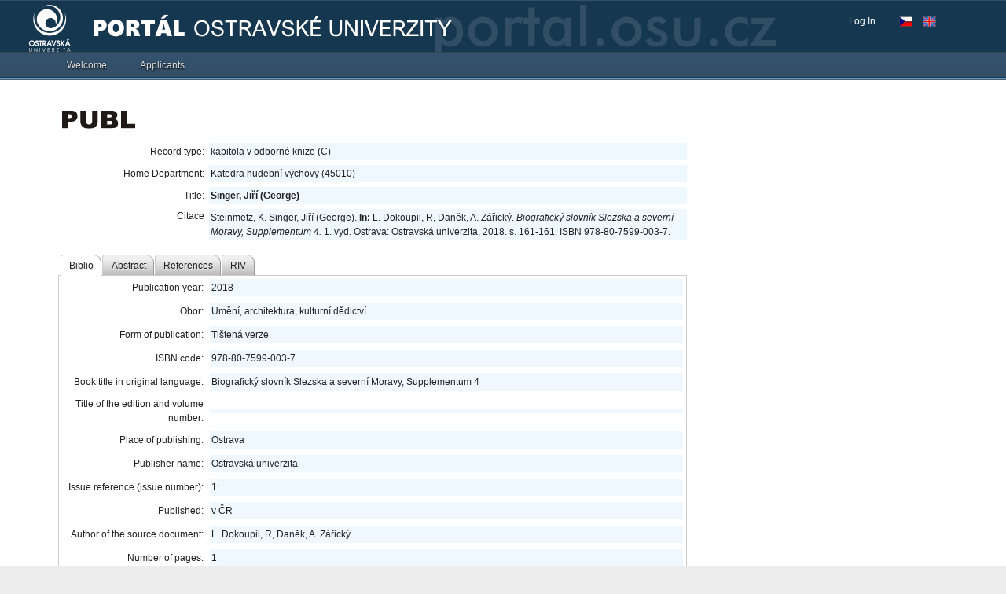

--- FILE ---
content_type: text/html; charset=UTF-8
request_url: https://portal.osu.cz/wps/portal/is/publsearch?record_id=90868
body_size: 62345
content:
<!DOCTYPE html>
<html lang="en" >
<head>
<meta name="viewport" content="width=device-width, initial-scale=1, maximum-scale=1, minimum-scale=1">
<meta http-equiv="X-UA-Compatible" content="IE=Edge">
<!-- rel=dynamic-content indicates an element that is replaced with the contents produced by the specified href. 
	 dyn-cs:* URIs are resolved using the values within the 'wp_dynamicContentSpots_85' theme module. -->
<link rel="stylesheet" href="/wps/contenthandler/!ut/p/digest!4jHIqGGgzhSNanlRZmUiTg/sp/mashup:ra:collection?soffset=0&amp;eoffset=17&amp;themeID=ZJ_0H4A14413HBIC06QJ5UL491OC6&amp;locale=en&amp;locale=cs&amp;mime-type=text%2Fcss&amp;lm=1735272200487&amp;entry=wp_toolbar_common__0.0%3Ahead_css&amp;entry=wp_dialog_css__0.0%3Ahead_css&amp;entry=wp_toolbar_logo__0.0%3Ahead_css&amp;entry=wp_theme_portal_edit_85__0.0%3Ahead_css&amp;entry=wp_theme_portal_85__0.0%3Ahead_css&amp;entry=wp_portlet_css__0.0%3Ahead_css&amp;entry=wp_toolbar_common_actionbar__0.0%3Ahead_css&amp;entry=wp_simple_contextmenu_css__0.0%3Ahead_css&amp;entry=wp_toolbar_actionbar__0.0%3Ahead_css&amp;entry=wp_ic4_wai_resources__0.0%3Ahead_css&amp;entry=wp_toolbar_sitepreview__0.0%3Ahead_css&amp;entry=wp_toolbar_moremenu__0.0%3Ahead_css&amp;entry=wp_status_bar__0.0%3Ahead_css&amp;entry=wp_toolbar_projectmenu__0.0%3Ahead_css&amp;entry=wp_analytics_aggregator__0.0%3Ahead_css&amp;entry=wp_oob_sample_styles__0.0%3Ahead_css" type="text/css"/><link rel="alternate" id="head_css_deferred" href="/wps/contenthandler/!ut/p/digest!4jHIqGGgzhSNanlRZmUiTg/sp/mashup:ra:collection?soffset=0&amp;eoffset=7&amp;themeID=ZJ_0H4A14413HBIC06QJ5UL491OC6&amp;locale=en&amp;locale=cs&amp;mime-type=text%2Fcss&amp;lm=1735272196505&amp;entry=wp_contextmenu_css__0.0%3Ahead_css&amp;entry=wp_federated_documents_picker__0.0%3Ahead_css&amp;entry=wp_analytics_tags__0.0%3Ahead_css&amp;entry=wp_dnd_css__0.0%3Ahead_css&amp;entry=wcm_inplaceEdit__0.0%3Ahead_css&amp;entry=wp_content_targeting_cam__0.0%3Ahead_css&amp;deferred=true"/><script type="text/javascript">var djConfig={"baseUrl":"/dojo/v1.17/dojo/","locale":"en","isDebug":false,"debugAtAllCosts":false,"parseOnLoad":true,"afterOnLoad":false,"has":{"dojo-bidi":false},"modulePaths":{"com":"/wps/themeModules/js/com","ibm":"/wps/themeModules/js/ibm","pagebuilder":"/wps/themeModules/modules/pagebuilder/js","portalclient":"/wps/themeModules/modules/portalclient/js","asa":"/wps/themeModules/modules/asa/js","contentmapping":"/wps/themeModules/modules/contentmapping/js","federation":"/wps/themeModules/modules/federation/js"}};djConfig.locale=djConfig.locale.replace(/_/g, "-").replace(/iw/, "he").toLowerCase();(function(){if (typeof(wpModules) == 'undefined') wpModules = {}; if (typeof(wpModules.state) == 'undefined') wpModules.state = {}; if (typeof(wpModules.state.page) == 'undefined') wpModules.state.page = {};wpModules.state.page._initial=[{"nsuri":"http://www.ibm.com/xmlns/prod/websphere/portal/publicparams","name":"selection","value":["Z6_60GI02O0O8IDC0QEJUJ26TJDI4"]},{"nsuri":"http://www.ibm.com/xmlns/prod/websphere/portal/publicparams","name":"labelMappings","value":["Z6_60GI02O0O8IDC0QEJUJ26TJUP3","Z6_60GI02O0O8IDC0QEJUJ26TJDI4","Z6_00000000000000A0BR2B300GO2","Z6_60GI02O0O8IDC0QEJUJ26TJDI4","Z6_000000000000000000000000A0","Z6_60GI02O0O8IDC0QEJUJ26TJDI4","Z6_60GI02O0O8IDC0QEJUJ26TJDI4","Z6_000000000000000000000000A0"]},{"nsuri":"http://www.ibm.com/xmlns/prod/websphere/portal/publicparams","name":"expansions","value":["Z6_000000000000000000000000A0","Z6_00000000000000A0BR2B300GO2","Z6_60GI02O0O8IDC0QEJUJ26TJUP3"]}];wpModules.state.page.selectionPath=['Z6_000000000000000000000000A0','Z6_00000000000000A0BR2B300GO2','Z6_60GI02O0O8IDC0QEJUJ26TJUP3','Z6_60GI02O0O8IDC0QEJUJ26TJDI4'];wpModules.state.page.supportsEditMode=true;wpModules.state.page.supportsToolbar=true;wpModules.state.page.path='/wps/portal';wpModules.state.page.protectedPath='/wps/myportal';wpModules.state.page.publicPath='/wps/portal';})();</script><script type="text/javascript" src="/wps/contenthandler/!ut/p/digest!w2qoM-Ndo-3YcTeoG5pj5A/mashup/ra:collection?themeID=ZJ_0H4A14413HBIC06QJ5UL491OC6&amp;locale=en&amp;locale=cs&amp;mime-type=text%2Fjavascript&amp;lm=1735272216589&amp;entry=wp_client_main__0.0%3Ahead_js&amp;entry=wp_client_ext__0.0%3Ahead_js&amp;entry=wp_client_logging__0.0%3Ahead_js&amp;entry=wp_client_tracing__0.0%3Ahead_js&amp;entry=wp_modules__0.0%3Ahead_js&amp;entry=wp_photon_dom__0.0%3Ahead_js&amp;entry=wp_toolbar_common__0.0%3Ahead_js&amp;entry=dojo_117__0.0%3Ahead_js&amp;entry=wp_dialog_util__0.0%3Ahead_js&amp;entry=wp_dialog_draggable__0.0%3Ahead_js&amp;entry=wp_dialog_main__0.0%3Ahead_js&amp;entry=wp_a11y__0.0%3Ahead_js&amp;entry=wp_state_page__0.0%3Ahead_js&amp;entry=wp_theme_portal_85__0.0%3Ahead_js&amp;entry=wp_theme_utils__0.0%3Ahead_js&amp;entry=wp_toolbar_viewframe_validator__0.0%3Ahead_js&amp;entry=wp_analytics_aggregator__0.0%3Ahead_js"></script><link rel="alternate" id="head_js_deferred" href="/wps/contenthandler/!ut/p/digest!w2qoM-Ndo-3YcTeoG5pj5A/mashup/ra:collection?themeID=ZJ_0H4A14413HBIC06QJ5UL491OC6&amp;locale=en&amp;locale=cs&amp;mime-type=text%2Fjavascript&amp;lm=1716388628000&amp;entry=dojo_fx_117__0.0%3Ahead_js&amp;entry=dojo_dom_117__0.0%3Ahead_js&amp;entry=dojo_dnd_basic_117__0.0%3Ahead_js&amp;entry=dojo_app_117__0.0%3Ahead_js&amp;entry=dojo_data_117__0.0%3Ahead_js&amp;entry=dojo_selector_lite_117__0.0%3Ahead_js&amp;entry=dijit_117__0.0%3Ahead_js&amp;entry=dojo_dnd_ext_117__0.0%3Ahead_js&amp;entry=dijit_layout_basic_117__0.0%3Ahead_js&amp;entry=dojox_layout_basic_117__0.0%3Ahead_js&amp;entry=dijit_menu_117__0.0%3Ahead_js&amp;entry=dijit_tree_117__0.0%3Ahead_js&amp;entry=dojo_fmt_117__0.0%3Ahead_js&amp;entry=wp_dnd_namespace__0.0%3Ahead_js&amp;entry=wp_dnd_source__0.0%3Ahead_js&amp;entry=dijit_form_117__0.0%3Ahead_js&amp;entry=dijit_layout_ext_117__0.0%3Ahead_js&amp;entry=wp_client_selector__0.0%3Ahead_js&amp;entry=wp_client_dnd__0.0%3Ahead_js&amp;entry=wp_contextmenu_js__0.0%3Ahead_js&amp;entry=wp_dnd_target__0.0%3Ahead_js&amp;entry=wp_dnd_util__0.0%3Ahead_js&amp;entry=wcm_inplaceEdit__0.0%3Ahead_js&amp;deferred=true"/><link id="lB0PM3_2cB0" rel="alternate" href="https://portal.osu.cz/wps/portal/!ut/p/z0/04_Sj9CPykssy0xPLMnMz0vMAfIjo8zizQzcPQ2M_A38LTxdnA0CXb1CvYzMQrxcPE30C7IdFQGa83xL/"><script type="text/javascript">(function() {
	var element = document.getElementById("lB0PM3_2cB0");
	if (element) {
		wpModules.theme.WindowUtils.baseURL.resolve(element.href);
	}
}());</script><style id="layout-wstate-styles"></style>
<title>Publ3 search</title>


<link id="com.ibm.lotus.NavStateUrl" rel="alternate" href="/wps/portal/!ut/p/z0/04_Sj9CPykssy0xPLMnMz0vMAfIjo8zizQzcPQ2M_A38LTxdnA0CXb1CvYzMQrxcPE30C7IdFQGa83xL/" />


<link href="/wps/contenthandler/!ut/p/digest!noAVc6cx3Ac3SZEg5RgCbw/dav/fs-type1/themes/ibm.portal.85ThemeOU17/images/favicon.ico" rel="shortcut icon" type="image/x-icon" />

<!--[if lt IE 9]><script src="/dojo/excanvas.js"></script><![endif]-->
<script type="text/javascript">var wpsdebug=false,wpsdialog=false;function getParamLangwp(variable){var query = window.location.search.substring(1);var vars=query.split('&');for(var i=0;i<vars.length;i++){var pair=vars[i].split('=');if(pair[0]==variable){return pair[1];}}return '';} /*if(getParamLangwp('lang')!=''||getParamLangwp('plang')!=''){window.location=(getParamLangwp('lang')=='en'||getParamLangwp('plang')=='en')?'/wps/portal/!ut/p/z0/04_Sj9CPykssy0xPLMnMz0vMAfIjo8zizQzcPQ2M_A38LTxdnA0CXb1CvYzMQrxcPE30g1Pz9AuyHRUBmkAFwg!!/':'/wps/portal/!ut/p/z0/04_Sj9CPykssy0xPLMnMz0vMAfIjo8zizQzcPQ2M_A38LTxdnA0CXb1CvYzMQrxcPE30g5OL9QuyHRUB5WSdHg!!/';}*/</script>


<style type="text/css">
.wpToolbarActionBarImages-Home{width:18px;height:18px;background-position:0 -280px}
.wpToolbarActionBarImages-HomeSelected{width:18px;height:18px;background-position:0 -308px}
</style>

  <link rel="stylesheet" href="/dojo/v1.17/dijit/themes/tundra/tundra.css" type="text/css" />
  
    <link rel="stylesheet" href="/wps/contenthandler/!ut/p/digest!noAVc6cx3Ac3SZEg5RgCbw/dav/fs-type1/themes/ibm.portal.85ThemeOU17/css/Styles_9_0.css?rnd=4" type="text/css" />
    <link rel="stylesheet" href="/wps/contenthandler/!ut/p/digest!noAVc6cx3Ac3SZEg5RgCbw/dav/fs-type1/themes/ibm.portal.85ThemeOU17/css/Dojo_9_0.css" type="text/css" />
  
  

  <style type="text/css">
      @import "/dojo/v1.17/dojox/form/resources/FileInput.css";
      @import "/dojo/v1.17/dojox/grid/resources/Grid.css";
      @import "/dojo/v1.17/dojox/grid/resources/tundraGrid.css";
      /*	@import "/dojo/v1.17/dojox/form/resources/DropDownSelect.css";
  		@import "/dojo/v1.17/dojox/widget/Portlet/Portlet.css";
  	*/

    .svgExtIcon {
      width: 0.8em;
      height: 0.9em;
      font-size: 0.8rem;
      top: 2px;
      left: 4px;
      position: relative;
    }

    .dojoxUpgradeBar {
      z-index:9999!important;
      /*position: fixed!important;*/
    }

    .dojoxUpgradeBarMessage a {
      margin-left:5px!important;
    }
    
    .dojoxUpgradeBarCloseIcon {
      right:10px!important;
    }
  </style>
  
  <script type="text/javascript">
  console.log(dojo.version);
  dojo.require("dijit.form.Button");
  dojo.require("dijit.form.TextBox");
  dojo.require("dijit.form.CheckBox");
  dojo.require("dijit.form.RadioButton");
  dojo.require("dijit.form.Select");
  dojo.require("dijit.form.Textarea");
  dojo.require("dojox.fx.scroll");
  
  dojo.require("dijit.Dialog");
  dojo.require("dojo.cookie");
  dojo.require("dojo.io.iframe");
  </script>
  
  
  <script type="text/javascript">
  if(dojo.cookie("OULtpaToken") !== undefined) dojo.cookie("OULtpaToken", "", { expires : -1, path : "/" }); 
    //console.log('null');
    dojo.ready(function(){
    if(dojo.cookie("_slogintimeout")!==undefined)dojo.cookie("_slogintimeout","",{expires:-1,path:"/"});if(dojo.cookie("_srefreshtimeout")!==undefined)dojo.cookie("_srefreshtimeout","",{expires:-1,path:"/"});if(dojo.cookie("_sdatetimeout")!==undefined)dojo.cookie("_sdatetimeout","",{expires:-1,path:"/"});
    if(wpsdebug) console.log('logout reset');
  });
  </script>
  
  
  <script type="text/javascript" src="/scripts/js/utils.js?rnd=3"></script>

  <script type="text/javascript">
    require(["dojox/widget/UpgradeBar","dojo/ready", "dojox/embed/Flash"], function(upgradeBar,ready, flash){ready(function(){
      wps_importDojoCSSByVersion('dojox/widget/UpgradeBar/UpgradeBar.css');if(typeof upgradeBar!='function')return;
        new upgradeBar({notifications:[{validate:function(){return dojo.isIE<9;},message: '<span style="display:block;font-size:1.2em;width:90%;">Je n\u00e1m l\u00edto, ale port\u00e1l nen\u00ed optimalizov\u00e1n pro internetov\u00fd prohl\u00ed\u017ee\u010d, kter\u00fd pou\u017e\u00edv\u00e1te. Z tohoto d\u016fvodu nemus\u00ed b\u00fdt str\u00e1nky port\u00e1lu zobrazeny spr\u00e1vn\u011b a n\u011bkter\u00e9 funk\u010dnosti nebudou dostupn\u00e9. Doporu\u010den\u00fd prohl\u00ed\u017ee\u010d je Mozilla Firefox, Google Chrome,  Microsoft Internet Explorer 9 nebo vy\u0161\u0161\u00ed verze.</span>'}],noRemindButton:'',style:'height:50px;'});
        /*if(typeof messages !== 'undefined' && messages!=null) {
          var infoMsg = new upgradeBar({notifications:[{validate:function(){return true;},message: '<div style="display:block;font-size:1.2em;width:85%;">' + messages.odstavka + '</div>'}],noRemindButton:'Nep\u0159ipom\u00ednat', style:'height: 50px; min-width:1150px;'});
          setTimeout(() => {infoMsg.hide();},30000);
        }*/
        
        
    });});
    wps_importDojoCSSByVersion('dojox/widget/Toaster/Toaster.css');
    dojo.ready(function(){
    if(dojo.isIE<9){
    /*messageTypes: {MESSAGE: "message",WARNING: "warning",ERROR: "error",FATAL: "fatal"} dijit.byId("toastM").setContent("his is yet another message!",'error');*/}
    });
  </script>

<!-- rendering is delegated to the specified href for each locale -->
</head>
<body id="content" class="lotusui30dojo tundra claro locale_en">	
	
	<div class="wpthemeFrame">
		
		<header role="banner" tabindex="-1" aria-label="Main header">

			<!-- site toolbar -->
			<div class="wpthemeHeader">
				<div class="wpthemeInner">
					<div class="wpthemeLogo wpthemeLeft">
						<span class="wpthemeAltText">OU Portal</span>
					</div>
					
					<!-- renders the top navigation 
					<a rel="dynamic-content" href="dyn-cs:id:85theme_topNav"></a>	-->				
				</div>
			</div><!-- end header -->

			<div class="wpthemeBanner">
				<div class="wpthemeBannerInner ouLogo">
					<div class="wpthemeInner">
						<!-- <a rel="dynamic-content" href="dyn-cs:id:wp_search_dynspot"></a> -->
						
  <input type="hidden" value="Z6_60GI02O0O8IDC0QEJUJ26TJDI4" id="wptheme_sourceContentNode" name="sourceContentNode">

<ul class="wpthemeCommonActions wpthemeLeft">

    
</ul>
<ul class="wpthemeCommonActions wpthemeRight">



<script type="text/javascript">
//if (typeof dojo !== 'undefined') {
	if (typeof dojo !== 'undefined' && dojo.version.major == 1 && dojo.version.minor <= 6) {
		dojo.require("dijit.Tooltip");
		dojo.require("dijit.TooltipDialog");
		dojo.require("dijit.layout.TabContainer");
		dojo.require("dijit.layout.ContentPane");
		dojo.require("dojox.widget.Toaster");
	} else {
		require([
			"dijit/Tooltip", 
			"dijit/TooltipDialog",
			"dijit/layout/TabContainer", 
			"dijit/layout/ContentPane",
			"dojox/widget/Toaster"
		  ], null);
	}
  var messages;
  require(['dojo/_base/kernel', 'dojo/ready', 'dojo/parser', 'dojo/_base/loader'], function(dojo, ready, parser){
    dojo.registerModulePath("osu.bundles", "/dojo/v1.17/ou_v10072025");
    dojo.requireLocalization("osu.bundles", "Theme", null, "cs,en");
    //ready(function(){
      messages = dojo.i18n.getLocalization("osu.bundles", "Theme", this.lang);
      //console.log(messages.theme_bookmarks_title);
    //});
  });
	var djlowerversion_=false;
		/*if (typeof dojo !== 'undefined') {*/
			if (typeof dojo !== 'undefined' && dojo.version.major == 1 && dojo.version.minor <= 6) {
				if(wpsdebug) console.log(dojo.version.minor+'<=1.6 ');djlowerversion_=true;dojo.ready(function(){if(typeof initwpthemePortalUserInfo == "function")initwpthemePortalUserInfo();});
			}else{if(window.jQuery){$(document).ready(function(){wps_DJJQUserInfo();/*console.log("jQuery wps_DJJQUserInfo");*/});}else{require(["dojo/ready"],function(ready){ready(function(){wps_DJJQUserInfo();/*console.log("dojo wps_DJJQUserInfo");*/});});}}
		/*} else {
			console.error("dojo is undefined.");
		}*/

    
    // Redirect STAGu
    var tokenReS = '82/u7jCldT4=', selectedPgStag="";

    function wps_initStagPage(navurl){
      selectedPgStag = '/wps/PA_Viewer_for_STAG/servlet/redirecturl?id_page=' + navurl.trim() + '&token=' + encodeURIComponent(tokenReS);
      if(wpsdebug) console.log("initPage: " + selectedPgStag);
      // localStorage.setItem("stag_page", selectedPgStag);
      localStorage.setItem("cv_stag_page", selectedPgStag);
    }

    function wps_loadStagPage(obj, navurl){
      selectedPgStag = '/wps/PA_Viewer_for_STAG/servlet/redirecturl?id_page=' + navurl.trim() + '&token=' + encodeURIComponent(tokenReS);
      localStorage.setItem("cv_stag_page", selectedPgStag);
      window.open(selectedPgStag, 'IS_Stag');
      // console.log(navurl);
      // window.location.href = obj.href;
    }

    function wps_openStagPage() {
      console.log("wps_openStagPage");
      var pathPgStag = localStorage.getItem("cv_stag_page");
      if(wpsdebug) console.log(pathPgStag);
      if(pathPgStag !== null && pathPgStag != "") {
        if(wpsdebug) console.log(pathPgStag);
        window.open(pathPgStag, 'IS_Stag');
      } else {
        if(wpsdebug) console.log("https://is-stag.osu.cz");
        window.open("https://is-stag.osu.cz", 'IS_Stag');
      }
    }

		function wps_DJJQUserInfo(){require(["dojo/_base/kernel","dojo/parser","dojo/dom","dijit/popup","dijit/registry","dojo/domReady!"], function(kernel,parser,dom,popup,registry){if(wpsdebug) console.log(kernel.version.minor+'>1.6');if(typeof registry.byId("wpthemePortalUserInfo")=='undefined'){if(document.getElementById("wpthemePortalUserInfoDiv")!=null)parser.parse("wpthemePortalUserInfoDiv");}if(typeof initwpthemePortalUserInfo == "function")initwpthemePortalUserInfo(dom,popup);if(typeof initwpthemePortalUsersFreeTime == "function")initwpthemePortalUsersFreeTime();if(typeof initwpthemePortalUsersFreeTimeMsg == "function")initwpthemePortalUsersFreeTimeMsg(); if(typeof initwpthemePortalUsersSOS == "function")initwpthemePortalUsersSOS(); if(typeof initwpthemePortalUsersChanger == "function") initwpthemePortalUsersChanger(); if(typeof initwpthemePortalHelpdesk == "function") initwpthemePortalHelpdesk(); });}
		
function initwpthemePortalHelpdesk(dom,popup){
		//console.log(wpthemePortalUserInfo);
		try{
		dojo.xhrGet({
			url: "/scripts/data/helpdesk.json", 
        preventCache: true,
		    handleAs: "json",
		    load: function(outText) {
            try {
              var isHelpPresent = true;
              var dataFT = outText;
              if(wpsdebug) console.log(dataFT);
              if(wpsdebug) console.log(typeof dataFT[0].absences);
              if(wpsdebug) console.log(dataFT[0].absences.length);
              var actualDateTime = new Date(new Date().toLocaleString('en', { timeZone: 'Europe/Prague' }));
              if (actualDateTime.getHours() >= 7 && actualDateTime.getHours() < 16){

                if (typeof dataFT[0].absences !== 'undefined' && dataFT[0].absences.length > 0) {
                  require(["dojo/date/locale"], function(locale){
                  
                      var f_actualDateTime = locale.format(actualDateTime, {datePattern: "yyyy-M-d", selector: "date"});
                      for (var j = 0; j < dataFT[0].absences.length; j++) {
                        var abs_halfDay = dataFT[0].absences[j].halfDay;
                        var abs_hours = dataFT[0].absences[j].hours;
                        var abs_dateFrom = new Date(dataFT[0].absences[j].dateFrom);
                        var abs_dateTo = ( dataFT[0].absences[j].dateTo != null ? (new Date(dataFT[0].absences[j].dateTo)) : null );

                        var f_abs_dateFrom = locale.format(abs_dateFrom, {datePattern: "yyyy-M-d", selector: "date"});
                        var f_abs_dateTo = ( abs_dateTo != null ? (locale.format(abs_dateTo, {datePattern: "yyyy-M-d", selector: "date"})) : null );
                        if(wpsdebug) console.log(abs_dateFrom + " - " + abs_dateTo + " - " + actualDateTime + "; present: " + dataFT[0].present);
                        if(wpsdebug) console.log(abs_halfDay + "; " + abs_hours + "; " +f_abs_dateFrom + " - " + f_abs_dateTo + "; " + f_actualDateTime );
                        if ( ( ( abs_halfDay || abs_hours ) && abs_dateFrom.getTime() <= actualDateTime.getTime() && (abs_dateTo != null && abs_dateTo.getTime() >= actualDateTime.getTime()) ) || 
                            ( !abs_halfDay && !abs_hours && new Date(f_abs_dateFrom).getTime() <= new Date(f_actualDateTime).getTime() && (abs_dateTo != null && new Date(abs_dateTo).getTime() >= new Date(f_actualDateTime).getTime()) )  ||
                            ( typeof dataFT[0].present !== 'undefined' && dataFT[0].present == false ) ) {
                          isHelpPresent = false;
                        }
                      }
                    
                  });
                } 

              } else {
                isHelpPresent = false;
              }
              
              document.getElementById("loaderhelp").style.display="none";
              if ( !isHelpPresent ) {
                document.getElementById("helpMailInfo").style.display="block";
                document.getElementById("helpUserInfo").style.display="none";
              } else {
                document.getElementById("helpMailInfo").style.display="none";
                document.getElementById("helpUserInfo").style.display="block";
              }
            } catch (error) {
              if(wpsdebug) console.warn("FreeTime - Nepovedlo se nacist data");
              if(wpsdebug) console.warn(outText);
              // if(wpsdebug) console.log(error);
            }
		    },
		    error: function(error){
		      //console.log("Nastala chyba: " + error);
		      if(wpsdebug) console.log(error);
		      
		    }    
		});
		}catch(e){
			if(wpsdebug) console.log(e);
		}
	}	
//}
</script>
        <li class="wpthemeLast" id="wpthemeLogin">
            <a href="/wps/myportal/!ut/p/z0/04_Sj9CPykssy0xPLMnMz0vMAfIjo8zizQzcPQ2M_A38LTxdnA0CXb1CvYzMQrxcPE30C7IdFQGa83xL/" >Log In</a>
        </li>
    
    <li>
        <p class="wptheme-LangCzech" onClick="document.location = '/wps/portal/!ut/p/z0/04_Sj9CPykssy0xPLMnMz0vMAfIjo8zizQzcPQ2M_A38LTxdnA0CXb1CvYzMQrxcPE30g5OL9QuyHRUB5WSdHg!!/?lang=cs'"></p>
        <p class="wptheme-LangEnglish" onClick="document.location = '/wps/portal/!ut/p/z0/04_Sj9CPykssy0xPLMnMz0vMAfIjo8zizQzcPQ2M_A38LTxdnA0CXb1CvYzMQrxcPE30g1Pz9AuyHRUBmkAFwg!!/?lang=en'"></p>
    </li>

</ul><div class="wpthemeClear"></div>
					</div>
				</div>
			</div><!--end main banner-->
			
			<div class="wpthemeBanner wpthemeBannerPrimaryNavigation">
				<div class="wpthemeBannerInner">
					<div class="wpthemeInner">
						
      <div class="wpthemeNavContainer1">
          <nav class="wpthemePrimaryNav wpthemeLeft" aria-label="Portal Application" role="navigation" tabindex="-1">
              <ul class="wpthemeNavList">
                  
                      <li class="wpthemeNavListItem wpthemeLeft">
                          <a href="?uri=nm:oid:Z6_60GI02O0O8IDC0QEJUJ26TJML2&amp;st=" class="wpthemeLeft  " >
                              <span lang="en" dir="ltr">Welcome</span>
                          </a>
  
                          
  
                      </li>
                      
                      <li class="wpthemeNavListItem wpthemeLeft">
                          <a href="?uri=nm:oid:Z6_60GI02O0O8IDC0QEJUJ26TJMS5&amp;st=" class="wpthemeLeft  " >
                              <span lang="en" dir="ltr">Applicants</span>
                          </a>
  
                          
  
                      </li>
                      
  
              </ul>
          </nav>
          <div class="wpthemeClear"></div>
      </div>
  <div class="wpthemeClear"></div>
					</div>
				</div>
			</div><!--end primary nav banner-->
			
			<div class="wpthemeSecondaryBanner">
				
      <div class="wpthemeNavContainer1">
          <nav class="wpthemeSecondaryNav" aria-label="Application" role="navigation" tabindex="-1">
              <ul class="wpthemeNavList">
                  
  
              </ul>
          </nav>
          <div class="wpthemeClear"></div>
      </div>
  <div class="wpthemeClear"></div>
			</div><!--end secondary banner-->
		</header>

		<div class="wpthemeMainContent" role="main" aria-label="Portal">
			<div class="wpthemeInner">	
				<!-- asa markup contributions for pages -->	
				
<div class="asa.page asa-hidden" id="asa.page">
	<span class="asa.page.id">Z6_60GI02O0O8IDC0QEJUJ26TJDI4</span>

	

</div>


	<div class="wpthemeCrumbTrail wpthemeLeft">
	<!-- <script>console.log("false 4  1")</script> -->
  		<!-- <script>console.log("false 4  2")</script> -->
  		<!-- <script>console.log("false 4  3")</script> -->
  		<!-- <script>console.log("false 4  4")</script> -->
  		<!-- <script>console.log(" - true 4  4")</script> -->
  		
			   <a id="wpsActualTitlePage" class="" href="#" onClick="_wpsNavNLevelManualReset();return false;"></a>
		  
	</div><div class="wpthemeClear"></div>
				
<div class="wpthemeInner">
	<div id="wpthemeStatusBarContainer" class="wpthemeStatusBarContainer">

		
		<noscript>
			<div class="wpthemeMessage" role="alert" wairole="alert">
				<img class="wpthemeMsgIcon wpthemeMsgIconError" src="[data-uri]" alt="Error" />
				<span class="wpthemeAltText">Error:</span>
				<div class="wpthemeMessageBody">Javascript is disabled in this browser. This page requires Javascript. Modify your browser's settings to allow Javascript to execute. See your browser's documentation for specific instructions.</div>
			</div>
		</noscript>

	</div>
</div>
</div>		

			<!-- required - do not remove -->
			<div style="display:none" id="portletState">{}</div><div id="layoutContainers" class="wpthemeLayoutContainers wpthemeLayoutContainersHidden" >	
				<div class="wpthemeInner">					
					









<table class="layoutRow ibmDndRow component-container " cellpadding="0" cellspacing="0" role="presentation">
	<tr>

        
            

		<td valign="top" >
            









<table class="layoutColumn ibmDndColumn component-container id-Z7_60GI02O0O8IDC0QEJUJ26TJDI5 layoutNode" cellpadding="0" cellspacing="0" role="presentation">
	
	<tr>
		<td style="width:100%;" valign="top">
			<div class='component-control id-Z7_0H4A14413HSTB06ML1DHBN30V7' ><section class="ibmPortalControl wpthemeControl a11yRegionTarget" role="region" aria-labelledby=""> <!-- ibmPortalControl wpthemeControl wpthemeStandard a11yRegionTarget -->

	<!-- asa.portlet.id marks the node whose contents are the id of this layout control -->
	<span style="display:none" class="asa.portlet.id"></span>
	<header class="wpsPortletTitleBar3"> <!-- wpthemeControlHeader dojoDndHandle -->
	</header>
	
	<div class="wpthemeControlBody wpthemeClear"> <!-- lm:control dynamic spot injects markup of layout control -->
		







 








<style>

/* vnejsi div navigacni listy */
.publ_nav_div_1 {
	clear: both; 
	margin-bottom: 2em;
}

/* vnitrni div navigacni listy */
.publ_nav_div_2 {
	background: rgb(225, 231, 237);
	border: 1px solid silver; 
	padding: 2px;
}

#publ3_save_form TABLE TD {
	height: 22px;
}

.prava {
	text-align: right;
	width: 15em;
}

#evid_projects_search_popup{
	width: 64ex !important;
}

.dijitContentPane {
	padding: 0px !important;
}

.publ3_authors_table {
	border: 1px solid #C0C0C0 !important; 
	border-collapse: collapse;
	width: 100%;
}

.publ3_authors_table TH {
	padding: 3px;
}

.publ3_authors_table TD {
	border: 1px dotted #C0C0C0;
	padding: 3px;
}

.publ3_input_short {
	width: 28ex;
}

.publ3_input_long {
	width: 56ex;
}

.publ_errorMessage {
	text-align: left;
	color: red;
	font-weight: bold;
	font-size: 14px;
}



.publ_warnMessage {
	text-align: left;
	color: #A67D00;
	font-weight: bold;
	font-size: 14px;
}

.publ_normalMessage {
	text-align: left;
	color: green;
	font-weight: bold;
	font-size: 14px;
}

.publ_form_table_main {
	width: 100%;
	border-spacing: 0px;
}

.publ_form_table_main TD {
	padding: 4px;
}
.publ_form_table_row_2 {
	background-color: rgb(225, 231, 237);
}

.publPublicBgAlice{
    background: aliceblue;
    display: block;
    padding: 2px;
}

.publDisplayNone {
	display: none;
}

</style>

<script type="text/javascript">

	// GLOBALNI PROMENNE
	var page_mode = 'public';
	var publDebug = false;
	
	// typy store
	dojo.require("dojox.data.QueryReadStore");
	dojo.require("dojo.data.ItemFileReadStore");
	dojo.require("dojo.data.ItemFileWriteStore");
	
	// form widgety
	dojo.require("dijit.form.TextBox");
	dojo.require("dijit.form.DateTextBox");
	dojo.require("dijit.form.ComboBox");
	dojo.require("dijit.form.CheckBox");
	dojo.require("dijit.form.FilteringSelect");
	dojo.require("dijit.form.NumberTextBox");
	dojo.require("dijit.form.Button");
	dojo.require("dijit.form.Textarea");
	dojo.require("dijit.form.SimpleTextarea");
	dojo.require("dijit.form.Select");
	
	
	dojo.require("dijit.layout.TabContainer");
	dojo.require("dijit.layout.ContentPane");
	dojo.require("dijit.MenuBar");
    dojo.require("dijit.PopupMenuBarItem");
    dojo.require("dijit.Menu");
    dojo.require("dijit.MenuItem");
    dojo.require("dijit.PopupMenuItem");
    dojo.require("dijit.MenuBarItem");
    dojo.require("dijit.MenuSeparator");
    
    dojo.require("dijit.Tooltip");
    dojo.require('dojox.timing');
    dojo.require("dojox.widget.Standby");
</script>
 


<!-- na strance se pracuje s autory, takze include javascriptu -->


<!-- 

	TATO STRANKA OBSAHUJE UNIVERZALNI JAVASCRIPT

-->

<script type="text/javascript">

	
	var inputHistory = new Object();

	var provedAutosave = false;
	var inputTextbox;
	var publ3ValueNeuvedeno = "neuvedeno";

	dojo.addOnLoad(function() {

		var showPublId = '90868';
		var showPageMode = 'public';
		var showReturnToWhat = '';

		
		dojo.style(dojo.byId('publ3Body'),"visibility","visible");
		dojo.style(dojo.byId('publ3loadingOverlay'),"display","none");

		
		zpracujCheckboxy();
		publ_zalozky();


		//console.log("end Add onload");
	});

	/**
	 * Funkce oznaci v tabulce liche viditelne radky barvou.
	 */
	function stripeTable(tableId) {

		if (page_mode != 'view')
			return false;

		var table = dojo.byId(tableId);

		if (table) {

			var i, odd = true;

			for (i = 0; i < table.rows.length; i++) {

				var row = table.rows[i];
				var isHidden = row.style.display;

				if (isHidden == "none") {
				} else {

					if (odd)
						row.className = 'publ_form_table_row_2';

					odd = !odd;
				}
			}
		}
	}

	function publ_zalozky() {

		var publ_form_tabs = dijit.byId("publ_zalozky");

		// pokud zalozky existuji
		if (publ_form_tabs) {

			// vybrana zalozka z requestu
			var vybrana_zalozka_request = '';

			// napojeni akce na vybrani zalozky
			dojo.connect(publ_form_tabs, "selectChild", function(child) {

				var vybrana_zalozka_element = dojo.byId("tabSelected");

				if (vybrana_zalozka_element) {
					vybrana_zalozka_element.value = child.attr("id");
				}
			});

			// vybrani zalozky podle toho, co je v requestu
			if (vybrana_zalozka_request.trim() != '') {

				var zalozka = dijit.byId(vybrana_zalozka_request);
				if (zalozka)
					publ_form_tabs.selectChild(zalozka);
			} else {
				var zalozka = dijit.byId("publ_tab_biblio");
				publ_form_tabs.selectChild(zalozka);
			}
		}
	}

	function getCZDateFromat(datum) {
		
		if (datum != null && datum.length == 10) {
			var datumd = new Date(datum);
			return datumd.toLocaleDateString();
		} else {
			return datum;
		}
	}

	
	/*
	 * Metoda provede submit formulare s ID definovanym v form_id.
	 * Dale je mozne specifikovat input pomoci hidden_id, do ktereho
	 * se vlozi hodnota hidden_value
	 */
	function scriptSubmit(form_to_submit_id, hidden_element_id,
			hidden_element_value) {

		var hidden_element = dojo.byId(hidden_element_id);

		
		
		console.log(" scriptSubmit: " + form_to_submit_id);
		console.log(" scriptSubmit: " + hidden_element_id);
		console.log(" scriptSubmit: " + hidden_element_value);

		/*
		// pokud se zmackne tlacitko zpet v editaci a pokud navratovy typ je ruzny od zanzamenaneho 
		if (form_to_submit_id == 'publ3_save_form'
				&& hidden_element_value == 'action_back' && page_mode == 'edit') {
			if (dijit.byId('fType').attr('value') != dojo.byId("fType_tmpBack").value)
				dijit.byId('fType').attr('value',
						dojo.byId("fType_tmpBack").value);
			console.log(dijit.byId('fType').attr('value'));
		}
		*/
		
		if (hidden_element)
			hidden_element.value = hidden_element_value;

		
		if (form_to_submit_id == 'publ3_save_form'
			&& hidden_element_value == 'action_back' && page_mode == 'edit'
			&& !lostDataAction()) {
			//console.log("scriptSubmit: return false");
			return false;			
		} else {
			//console.log("scriptSubmit: after return false");
			if (typeof provedAutosave !=='undefined') {
				provedAutosave = false;	
			} 
			dojo.byId(form_to_submit_id).submit();			
			
		}
		
		//console.log("scriptSubmit: after return false");



	}

	function zpracujCheckboxy() {

		var fPatriDoRivFromRequest = 'unchecked';
		var fPatriDoAkrosFromRequest = 'checked';
		var fPatriNaWebFromRequest = 'unchecked';

		var fPatriDoRivEl = dijit.byId("fPatriDoRiv");
		var fPatriDoAkrosEl = dijit.byId("fPatriDoAkros");
		var fPatriNaWebEl = dijit.byId("fPatriNaWebTop");

		if (fPatriDoRivEl != null) {

			if (fPatriDoRivFromRequest != null
					&& fPatriDoRivFromRequest == 'checked')
				fPatriDoRivEl.attr("checked", true);
			else
				fPatriDoRivEl.attr("checked", false);

		}

		if (fPatriDoAkrosEl != null) {

			if (fPatriDoAkrosFromRequest != null
					&& fPatriDoAkrosFromRequest == 'checked')
				fPatriDoAkrosEl.attr("checked", true);
			else
				fPatriDoAkrosEl.attr("checked", false);
		}

		if (fPatriNaWebEl != null) {

			if (fPatriNaWebFromRequest != null
					&& fPatriNaWebFromRequest == 'checked')
				fPatriNaWebEl.attr("checked", true);
			else
				fPatriNaWebEl.attr("checked", false);
		}
	}

	function trim(stringToTrim) {
		if (stringToTrim == null || stringToTrim == '')
			return '';
		i = 0;
		while (stringToTrim.charAt(i) == ' ')
			i++;
		j = stringToTrim.length;
		while (stringToTrim.charAt(j - 1) == ' ' && j > i)
			j--;
		if (j < stringToTrim.length)
			return stringToTrim.substring(i, j);

		return stringToTrim.substring(i, j);
	}

	// metoda obsluhujici zmenu polozky 'fJazykPuvodni'
	function js_fJazykPuvodni(element) {

		provedAutosave = true;
		
		var hodnota = element.attr("value");

		// pokud je jazyk anglictina
		if (hodnota == 'eng') {

			dojo.byId("fNazevEnRow").style.display = "none";
			dojo.byId("formAnotaceAnglickyJazykRow").style.display = "none";

		} else {

			dojo.byId("fNazevEnRow").style.display = "table-row";
			dojo.byId("formAnotaceAnglickyJazykRow").style.display = "table-row";
		}
	}

	// metoda obsluhujici select na zmenu typu zaznamu
	function publ_changeRecordType(defaultType) {

		provedAutosave = true;
		
		var newType = dijit.byId("fType").attr("value");
		console.log("defaultType: " + defaultType);
		console.log("newType: "+ newType);
		//console.log("LastType: " + lastTyp);
		//	if (defaultType == newType) {
		//		return;
		//	}

		//	else {
			
		if (defaultType != newType) { 
			var pokracovat = confirm('Přejete si změnit typ záznamu? Při změně typu budou zkopírovány hodnoty společných údajů starého a nového typu.');
		
			if (!pokracovat) {
				dijit.byId("fType").reset();
				return false;
			}
		

		
			scriptSubmit('publ3_save_form', 'actionDispatchIndex', 'action_change_type');
		}
		//	}		
	}

	function alertDialog(dialogText) {

		dojo.byId("publ3_general_alert_dynamic").innerHTML = dialogText;

		dijit.byId("publ3_general_alert_dialog").show();
	}

	/* Funkce zobrazi upozorneni, ze vyvolana akce zpusobi ztratu neulozenych dat */
	function lostDataAction() {
		//console.log("lostDataAction: " + out);
		var out = confirm('Návrat zpět způsobí ztrátu neuložených dat!\n\nPokud jste se na editaci vrátil/a pomocí obnovení dočasného záznamu, pak návratem zpět bude dočasný záznam [autosave] smazán (publikace se vrátí do stavu před editací).\n\nPokud se chcete vrátit na předchozí stránku a provedené změny neukládat (zrušit autosave záznam), klikněte na tlačítko Ok. ');
		//console.log("lostDataAction: " + out);
		return out;
	}
	
	
	function fillNeuvedeno(checkbox, formElement) {
		
		//console.log(checkbox.attr("checked"));
		
		if (checkbox.attr("checked")) {
			if (formElement.attr("value") != publ3ValueNeuvedeno) {
				inputHistory[formElement.attr("id")] = formElement.attr("value");
			}
			formElement.attr("value",publ3ValueNeuvedeno);
			formElement.attr("readonly",true);
		} else {
			
			formElement.attr("value","");
			formElement.attr("value", inputHistory[formElement.attr("id")] );
			inputHistory[formElement.attr("id")] = "";
			formElement.attr("readonly",false);
		}
		
	}

	
	function fillPagesNeuvedeno(checkbox, formElementOd, formElementDo) {
		
		//console.log(checkbox.attr("checked"));
		
		if (checkbox.attr("checked")) {
			if (formElementOd.attr("value") != publ3ValueNeuvedeno) {
				inputHistory[formElementOd.attr("id")] = formElementOd.attr("value");
			}
			
			if (formElementDo.attr("value") != publ3ValueNeuvedeno) {
				inputHistory[formElementDo.attr("id")] = formElementDo.attr("value");
			}
			formElementOd.attr("value",publ3ValueNeuvedeno);
			formElementDo.attr("value",publ3ValueNeuvedeno);
			formElementOd.attr("readonly",true);
			formElementDo.attr("readonly",true);
		} else {
			
			formElementOd.attr("value","");
			formElementOd.attr("value", inputHistory[formElementOd.attr("id")] );
			inputHistory[formElementOd.attr("id")] = "";
			formElementOd.attr("readonly",false);
			
			formElementDo.attr("value","");
			formElementDo.attr("value", inputHistory[formElementDo.attr("id")] );
			inputHistory[formElementDo.attr("id")] = "";
			formElementDo.attr("readonly",false);
			
			
		}
		
	}
	
	function doISSNChange(elementName) {
		if (issnStore != null) {
			temp = issnStore.getValue(fKodISSN.item, "search");
			if (dijit.byId(elementName).attr('value') != null && dijit.byId(elementName).attr('value').length>0) {
				 if (confirm("Změnit hodnotu názvu dokumentu/periodika z "
						 + dijit.byId(elementName).attr('value') 
						 + " na " + temp) ){
					 dijit.byId(elementName).attr('value',temp);
				 }
			} else {
				dijit.byId(elementName).attr('value',temp);
			}
		}
	}

	
	function addautosaveEvent(nazevId) {

		var element = dijit.byId(nazevId);
		
		if (element != null) {
			
			dojo.connect(element,'onChange', function(evt) {
			    //var elem = evt.target;
			    console.log("CHange");				
				provedAutosave = true;
			});
		}
	}

	
</script>

<div dojoType="dijit.Dialog" style="width: 400px; display: none;"
	id="publ3_general_alert_dialog"
	title="Oznámení systému">

	<div id="publ3_general_alert_dynamic"
		style="margin-top: 1em; margin-bottom: 1em;"></div>

	<div
		style="margin-top: 2em; border-top: 1px solid #ccc; text-align: center; padding-top: 1ex;">
		<span dojoType="dijit.form.Button"
			onclick="dijit.byId('publ3_general_alert_dialog').hide();">Close</span>
	</div>
</div>



 
 <head>
  <meta http-equiv="content-type" content="text/html; charset=utf-8" />
  <meta http-equiv="content-language" content="cs" />
  <meta http-equiv="pragma" content="no-cache" />
  <meta http-equiv="cache-control" content="no-cache" />
  <meta http-equiv="expires" content="-1" />
  <meta name="author" content="Centrum informačních technologií Ostravské univerzity v Ostravě" />
  <title>Publikační činnost</title>
 </head>

<style>

.publ3_buttonNewRecord {
    background-image: url('/wps/PA_Publ_4/img/new-icon.png');
    background-position: center;
    background-repeat: no-repeat;
    height: 19px;
    width: 19px;
}

.publ3_buttonMyRecords {
    background-image: url('/wps/PA_Publ_4/img/DraftsPrivate_Tree.gif');
    background-position: center;
    background-repeat: no-repeat;
    height: 19px;
    width: 19px;
}

.publ3_buttonSearch {
    background-image: url("/wps/PA_Publ_4/img/Search.gif");
    background-position: center;
    background-repeat: no-repeat;
    height: 19px;
    width: 19px;
}

.publ3_buttonSPRAVA {
    background-image: url('/wps/PA_Publ_4/img/sprava2.gif');
    background-position: center;
    background-repeat: no-repeat;
    height: 19px;
    width: 19px;
}

.publ3_buttonPersonProfile {
    background-image: url('/wps/PA_Publ_4/img/sprava2.gif');
    background-position: center;
    background-repeat: no-repeat;
    height: 19px;
    width: 19px;
}
</style>

<script type="text/javascript">

function odkazTlacitkem(odkaz) {
	
	window.open(odkaz, "_self");
}

</script>


	
	




	



 
<table cellpadding="3" style="padding-right: 0.5em; padding-bottom: 0.5em; width: 100%;"> 
	<tr height="30">
		<td><a href="/wps/portal/!ut/p/z0/04_Sj9CPykssy0xPLMnMz0vMAfIjo8zizQzcPQ2M_A38LTxdnA0CXb1CvYzMQrxcPE30C7IdFQGa83xL/p0/IZ7_0H4A14413HSTB06ML1DHBN30V7=CZ6_60GI02O0O8IDC0QEJUJ26TJDI4=MHF=/"><img src="/wps/PA_Publ_4/img/publLogo.svg" onerror="this.onerror=null; this.src='/wps/PA_Publ_4/img/publLogo.png'"></a></td>		
		<td align="right" style="padding-right: 1em; vertical-align: bottom; font-size: 18px;">	
					
		</td>
	</tr>
</table>
  




<!-- / NAVIGACNI LISTA -->
<div id="publ3loadingOverlay" class="loadingOverlay pageOverlay" width="100%" height="400px" style="font-size:20px" align="center">
	<br/><br/>
	<img alt="preloading..." src="/wps/PA_Publ_4/img/loading.gif" />&nbsp;&nbsp; <b>Probíhá načítání, čekejte prosím...</b>  

</div>

<div  id="publ3Body" style="visibility:hidden" >

<form id="publ3_save_form" action="/wps/portal/!ut/p/z0/04_Sj9CPykssy0xPLMnMz0vMAfIjo8zizQzcPQ2M_A38LTxdnA0CXb1CvYzMQrxcPE30C7IdFQGa83xL/p0/IZ7_0H4A14413HSTB06ML1DHBN30V7=CZ6_60GI02O0O8IDC0QEJUJ26TJDI4=MEaction!publicSearchAction==/" method="post" class="publ3_main_form">





<script type="text/javascript">

dojo.require("dijit.TitlePane");

</script>

<style>
.publ3_buttonBack {
	background-image: url('/wps/PA_Publ_4/img/Back.gif');
	background-position: center;
	background-repeat: no-repeat;
	height: 19px;
	width: 19px;
}

.publ3_buttonEdit {
	background-image: url('/wps/PA_Publ_4/img/editMode.gif');
	background-position: center;
	background-repeat: no-repeat;
	height: 19px;
	width: 19px;
}

.publ3_buttonDelete {
	background-image: url('/wps/PA_Publ_4/img/Delete.gif');
	background-position: center;
	background-repeat: no-repeat;
	height: 19px;
	width: 19px;
}

.publ3_buttonCopy {
	background-image: url('/wps/PA_Publ_4/img/Copy.gif');
	background-position: center;
	background-repeat: no-repeat;
	height: 19px;
	width: 19px;
}

.publ3_buttonPDF {
	background-image:
		url('/wps/PA_Publ_4/img/fileType_pdf16.png');
	background-position: center;
	background-repeat: no-repeat;
	height: 19px;
	width: 19px;
}

.publ3_buttonSave {
	background-image: url('/wps/PA_Publ_4/img/save.gif');
	background-position: center;
	background-repeat: no-repeat;
	height: 19px;
	width: 19px;
}
</style>




<!-- Tlacitka -->

<!-- Konec tlacitek -->

<div style="display: none;">
	publicationId : <input type="text" id="publicationId"
		name="publicationId"
		value="90868"><br>
	tempRecordId : <input type="text" id="tempRecordId" name="tempRecordId"
		value=""><br>
	actionDispatchIndex : <input type="text" id="actionDispatchIndex"
		name="actionDispatchIndex" /><br> navigationBranch : <input
		type="text" id="navigationBranch" name="navigationBranch"
		value="" /><br> pageMode :
	<input type="text" id="pageMode" name="pageMode"
		value="public" /><br> tabSelected : <input
		type="text" id="tabSelected" name="tabSelected"
		value="" /><br> isRivValid : <input
		type="text" id="isRivValid" name="isRivValid"
		value="" /><br>
</div>

<div style="width: 802px; padding: 2px;"> 
	<table cellpadding="2" style="width: 100%;">

		<tr>
			<td class="prava">Record type:</td>
			<td>
					<span class="publPublicBgAlice">kapitola v odborné knize (C)</span>
			</td>
		</tr>

		<!-- Domaci pracoviste zaznamu -->
		<tr>
			<td class="prava">Home Department:</td>
			<td>
				<span class="publPublicBgAlice">Katedra hudební výchovy (45010)</span>
			</td>
		</tr>

		<tr>
			<td class="prava">Title:</td>
			<td>
					<span class="publPublicBgAlice"><b>Singer, Jiří (George)</b></span>
			</td>
		</tr>
		<tr>
			<td class="prava" style="vertical-align: top;">Citace</td>
			<td><span class="publPublicBgAlice">Steinmetz, K. Singer, Jiří (George). <b>In:</b> L. Dokoupil, R, Daněk, A. Zářický. <i>Biografický slovník Slezska a severní Moravy, Supplementum 4.</i> 1. vyd. Ostrava: Ostravská univerzita, 2018. s. 161-161. ISBN 978-80-7599-003-7.</span></td>
		</tr>
	</table>
	
	
</div>
 

<div style="width: 800px; height: 640px; margin-top: 1em;">
	<div dojoType="dijit.layout.TabContainer" style="width: 100%; height: 100%;" id="publ_zalozky" doLayout="false">
	
		<!-- Zalozka BIBLIO -->
		<div dojoType="dijit.layout.ContentPane" title="Biblio" id="publ_tab_biblio" onshow="stripeTable('publ_main_tab_table');">
            
            <table id="publ_main_tab_table" class="publ_form_table_main">

            	

<script type="text/javascript">

function osetreni_selectu() {
	
	var select = dijit.byId("fObor");
	
	if (select.attr("displayedValue") == "") {
		console.log("Testovany Select zobrazuje prazdnou hodnotu. Navratova hodnota je " + select.attr("value"));
		select.attr("value", "");
	} 
}


</script>

<tr class="publDisplayNone">
	<td class="prava"><div>Subtitle</div></td>
	<td>
			<span class="publPublicBgAlice"></span>
	</td>
</tr>

<tr>
	<td class="prava">Publication year:</td>
	<td>
			<span class="publPublicBgAlice">2018</span> 
	</td>
</tr>

<tr class="">
	<td class="prava">Obor:</td>
	<td>
			<span class="publPublicBgAlice">Umění, architektura, kulturní dědictví</span>
	</td>
</tr> 

            	<tr>
					<td class="prava">Form of publication:</td>
					<td>
							<span class="publPublicBgAlice">Tištená verze</span>
					</td>
				</tr>
            
            	<!-- Kod ISBN = R27 -->
				<tr>
					<td class="prava">ISBN code:</td>
					<td>
							<span class="publPublicBgAlice">978-80-7599-003-7</span>
					</td>
				</tr>
				
				<!-- Nazev knihy v originalnim jazyce = R30-->
				<tr>
					<td class="prava">Book title in original language:</td>
					<td>
							<span class="publPublicBgAlice">Biografický slovník Slezska a severní Moravy, Supplementum 4</span>
					</td>
				</tr>
				
				<!-- Nazev edice a cislo svazku = R31 -->
				<tr>
					<td class="prava">Title of the edition and volume number:</td>
					<td>
							<span class="publPublicBgAlice"></span>
					</td>
				</tr>
				
				<!-- Misto vydani = R29 -->
				<tr>
					<td class="prava">Place of publishing:</td>
					<td>
							<span class="publPublicBgAlice">Ostrava</span>
					</td>
				</tr>
				
				<!-- Nazev nakladatele = R34 -->
				<tr>
					<td class="prava">Publisher name:</td>
					<td>
							<span class="publPublicBgAlice">Ostravská univerzita</span>
					</td>
				</tr>

				<tr>
					<td class="prava">Issue reference (issue number):</td>
					<td>
							<span class="publPublicBgAlice">1:</span>
					</td>
				</tr>				

				<tr>
					<td class="prava">Published:</td>
					<td>
							<span class="publPublicBgAlice">v ČR</span>
					</td>
				</tr>
				
				<tr>
					<td class="prava">Author of the source document:</td>
					<td>
							<span class="publPublicBgAlice">L. Dokoupil, R, Daněk, A. Zářický</span>
					</td>
				</tr>
				
				<!-- Pocet stran kapitoly = R33 -->
				<tr>
					<td class="prava">Number of pages:</td>
					<td>
							<span class="publPublicBgAlice">1</span>
					</td>
				</tr>
				
				<!-- Pocet stran knihy = R69 -->
				<tr>
					<td class="prava">Book page count:</td>
					<td>
							<span class="publPublicBgAlice">200</span>
					</td>
				</tr>
				
				<!-- Strana od = R20 -->
				<tr>
					<td class="prava">Page from:</td>
					<td>
							<span class="publPublicBgAlice">161</span>
					</td>
				</tr>
				
				<!-- Strana do = R20 -->
				<tr>
					<td class="prava">Page to:</td>
					<td>
							<span class="publPublicBgAlice">161</span>
					</td>
				</tr>
				
				<!-- Pocet vytisku knihy = R70 -->
				<tr>
					<td class="prava">Book print run:</td>
					<td>
							<span class="publPublicBgAlice">200</span>
					</td>
				</tr>

				<tr>
					<td class="prava">EID:</td>
					<td>
							<span class="publPublicBgAlice"></span>
					</td>
				</tr>

            </table>
        </div>

<!-- zalozky -->




<!-- ZALOZKA ABSTRAKT -->
<div dojoType="dijit.layout.ContentPane"
	title="Abstract"
	id="publ_tab_abstrakt">
	
<style> 
	.publpublicAbstractCls {
		width: 500px; 
		overflow-y: scroll; 
		_border: 1px solid silver; 
		padding: 4px;
		background: aliceblue;
	}
</style>
<table>
	<tr>
		<td class="prava" style="vertical-align: top;">Key words in English:</td>
		<td>
				<div style="height: 100px;" class="publpublicAbstractCls">
					
				</div>
		</td>
	</tr>
	<tr>
		<td class="prava" style="vertical-align: top;">Annotation in original language:</td>
		<td>
				<div style="height: 150px; " class="publpublicAbstractCls">
					
				</div>
		</td>
	</tr>
	<tr  id="formAnotaceAnglickyJazykRow">
		<td class="prava" style="vertical-align: top;">Annotation in english language:</td>
		<td>
				<div style="height: 150px;" class="publpublicAbstractCls">
					
				</div>
		</td>
	</tr>
</table> 
</div>





<!-- ZALOZKA OHLASY -->


<div dojoType="dijit.layout.ContentPane"
	title="References"
	id="publ_tab_ohlasy">
	

<style type="text/css">
	li.ohlasy {
		margin-bottom:5px;
	}
	ul.ohlasy{
		margin-left:-20px;
	}
</style>

<script type="text/javascript">

dojo.require("dojox.grid.DataGrid");

var UMAPP_deleteIcon = "<img class=\'doc2_IconStyle\' src=\'/wps/PA_Publ_4/img/icon_delete.gif\'>";

function publ3_simpleFormatter(value) {
	
	if (value != null) {
		
		return "<div style=\"font-size: 12px;\">" + value + "</div>";
	} else {
		return value;
	}
}

function publ3_odebratOhlasFormatter(value) {

	if (value != null) {
		return "<div onclick=\"publ3_odebratOhlas('" + value + "');\" style=\"cursor:pointer; text-align: center;\">" + UMAPP_deleteIcon + "</div>";
	} else {
		return value;
	}
	
}


function publ3_obnovitGridOhlasu() {
	
	var idZaznamu = '90868';
	
	var jsonStore = new dojo.data.ItemFileReadStore({url: "/wps/PA_Publ_4/servlet/publicOhlasyServlet?ohlasy_action=nacti_ohlasy&ohlasy_recordId=" + idZaznamu});
	publ3_ohlasy_grid.setStore(jsonStore);
}

</script> 

<table cellpadding="2">
	
	<!-- Seznam ohlasu -->
	<tr>
		<td class="prava" style="vertical-align: top;">References&nbsp;</td>
		<td style="width: 600px;">
			<div dojoType="dojo.data.ItemFileReadStore" jsId="ohlasyStore" 
				url="/wps/PA_Publ_4/servlet/publicOhlasyServlet?ohlasy_action=nacti_ohlasy&ohlasy_recordId=90868"></div>
			<table dojoType="dojox.grid.DataGrid" id="publ3_ohlasy_grid" jsId="publ3_ohlasy_grid" selectionMode="none"
				store="ohlasyStore" noDataMessage="No reviews found" autoHeight="10">
				<thead>
					<tr>
						<th field="ohlas" formatter="publ3_simpleFormatter" width="100%">Reference</th>
					</tr>
				</thead>
			</table>
		</td>
	</tr>

</table>
</div>


	<div dojoType="dijit.layout.ContentPane"
		title="RIV" id="publ_tab_riv">
		

<table class="publ_form_table_main" id="publ_info_tab_table">
	<tr>
		<td class="prava">R01:</td>
		<td>
			
				<span class="publPublicBgAlice"></span>
			

		</td>
	</tr>
	
</table> 
	</div>


  



		

        
	</div>
</div>
</form>

</div><div class="wpthemeClear"></div>
	</div>
</section> </div>
		</td>
	</tr>
	 
</table>
		</td>

        
            

		<td valign="top" >
            









<table class="layoutColumn ibmDndColumn component-container id-Z7_60GI02O0O8IDC0QEJUJ26TJDI3 layoutNode" cellpadding="0" cellspacing="0" role="presentation">
	 
</table>
		</td>

        
        
	</tr>
</table><div class="wpthemeClear"></div>
				</div>
			</div>
		</div><!--end main content-->
		
		<footer tabindex="-1" class="wpthemeFooter" role="contentinfo" tabindex="-1" aria-label="Footer Portal">
			<div class="wpthemeInner">	
				
<div class="wpthemeFooterCol wpthemeLeft" style="width:450px">
	<h3>&copy; 2023 <a href="http://cit.osu.cz/" target="_blank" style="color:#003d6b">Centre for Information Technology</a></h3>
	<ul>
		<li style="margin: 3px 0 0 10px;"><strong>Technical Support :</strong></li>
		<li style="margin: 0 0 0 10px;">
			<div id="loaderhelp"></div>
			<a id="helpUserInfo" href="mailto:portal@helpdesk.osu.cz" style="display:none;">Ing. Lucie Svitaneková&nbsp;(phone: +420 597 091 108, phone flap for UO: 1108)</a>
			<a id="helpMailInfo" href="mailto:portal@helpdesk.osu.cz" style="display:none;">portal@helpdesk.osu.cz</a>
		</li>
		
	</ul>
<div style="width:500px;word-wrap: break-word;"></div>
</div>

<div class="wpthemeFooterCol wpthemeRight" style="width: 200px;padding-bottom:20px">

</div>



<div style="clear:both; display:none;" id="wpswpsNavNLevelFT"></div>
<a id="wpsNavTopArrow" style="right: -1px;" href="#" title="Scroll to top"></a>
<div dojoType="dojox.widget.Toaster" id="toastM" style="display:none;" positionDirection="tr-down" duration="0" messageTopic="testMessageTopicM"></div>
<script type="text/javascript">if((typeof isallowscrollwps !== 'undefined' && isallowscrollwps) && typeof wps_initScrollNavNLevel == 'function'){wps_initScrollNavNLevel();}
if(typeof wps_initStagPage == 'function') { wps_initStagPage(''); }</script>
<script type="text/javascript">function _wpsNavNLevelManualReset(){if(typeof wpsNavNLevelManualReset == 'function'){wpsNavNLevelManualReset();}}</script>

<div class="wpthemeClear"></div>
			</div>
		</footer><!-- page footer -->
		
	</div><!-- end frame -->
		
    <!-- This is responsible for bootstrapping the configuration for the javascript framework. 
        This is located here instead of the head section to improve client performance. -->
	<div class="wpthemeComplementaryContent" id="wpthemeComplementaryContent" role="region" tabindex="-1" aria-labelledby="wpthemeComplementaryContentText">
		<span class="wpthemeAltText" id="wpthemeComplementaryContentText" >Complementary Content</span>
		<script type="text/javascript" src="/wps/contenthandler/!ut/p/digest!noAVc6cx3Ac3SZEg5RgCbw/mashup/ra:collection?themeID=ZJ_0H4A14413HBIC06QJ5UL491OC6&amp;locale=en&amp;locale=cs&amp;mime-type=text%2Fjavascript&amp;lm=1766965469163&amp;entry=wp_portal__0.0%3Aconfig_config_static&amp;entry=wcm_config__0.0%3Aconfig_config_static&amp;entry=wcm_inplaceEdit__0.0%3Aconfig_config_static"></script><script type="text/javascript">i$.merge({"ibmCfg":{"themeConfig":{"themeUniqueName":"ibm.portal.85ThemeOU17","themeRootURI":"/wps/contenthandler/!ut/p/digest!noAVc6cx3Ac3SZEg5RgCbw/dav/fs-type1/themes/ibm.portal.85ThemeOU17","themeWebAppBaseURI":"/wps/defaultTheme85/themes/html/dynamicSpots","themeWebDAVBaseURI":"dav:fs-type1/themes/ibm.portal.85ThemeOU17/","modulesWebAppBaseURI":"/wps/themeModules","commonResourcesRootURI":"/wps/contenthandler/!ut/p/digest!noAVc6cx3Ac3SZEg5RgCbw/dav/fs-type1/common-resources","isRTL":false,"isPageRenderModeCSA":false,"portletOverridePageTitle":"Publ3 search","currentContentNodeOID":"Z6_60GI02O0O8IDC0QEJUJ26TJDI4","loadingImage":"css/images/loading.gif","dndSourceDefinitions":[],"categorySources":["system/WebContentCategory.json,label:shelf_socialCategory"],"styleSources":[],"layoutSources":[]},"portalConfig":{"locale":"en","portalURI":"/wps/portal","contentHandlerURI":"/wps/contenthandler/!ut/p/digest!z-SVwnR0vY1jBVHW6QFBoQ/","pocURI":"/wps/portal/!ut/p/z0/0wcA1NLTeQ!!/","isVirtualPortal":false,"canImpersonate":false,"themeRootURI":"/wps/defaultTheme85/themes/html/dynamicSpots","parentPageID":"Z6_60GI02O0O8IDC0QEJUJ26TJUP3","currentPageOID":"Z6_60GI02O0O8IDC0QEJUJ26TJDI4","canAnonymousUserViewCurrentPage":true,"bootstrapState":"&lt;?xml version=&#034;1.0&#034; encoding=&#034;UTF-8&#034;?&gt;&lt;root xmlns=&#034;http://www.ibm.com/xmlns/prod/websphere/portal/v6.1/portal-state&#034;&gt;&lt;state type=&#034;navigational&#034;&gt;&lt;selection selection-node=&#034;Z6_60GI02O0O8IDC0QEJUJ26TJDI4&#034;&gt;&lt;mapping src=&#034;Z6_60GI02O0O8IDC0QEJUJ26TJUP3&#034; dst=&#034;Z6_60GI02O0O8IDC0QEJUJ26TJDI4&#034;/&gt;&lt;mapping src=&#034;Z6_00000000000000A0BR2B300GO2&#034; dst=&#034;Z6_60GI02O0O8IDC0QEJUJ26TJDI4&#034;/&gt;&lt;mapping src=&#034;Z6_000000000000000000000000A0&#034; dst=&#034;Z6_60GI02O0O8IDC0QEJUJ26TJDI4&#034;/&gt;&lt;mapping src=&#034;Z6_60GI02O0O8IDC0QEJUJ26TJDI4&#034; dst=&#034;Z6_000000000000000000000000A0&#034;/&gt;&lt;/selection&gt;&lt;expansions&gt;&lt;node id=&#034;Z6_60GI02O0O8IDC0QEJUJ26TJUP3&#034;/&gt;&lt;node id=&#034;Z6_00000000000000A0BR2B300GO2&#034;/&gt;&lt;node id=&#034;Z6_000000000000000000000000A0&#034;/&gt;&lt;/expansions&gt;&lt;/state&gt;&lt;/root&gt;","isUserLoggedIn":false,"currentUser":"anonymous portal user","currentUserOID":"","aggregatedStyle":null,"isCurrentPageEditable":true,"wcmPageMetadata":{"contentRoot":null,"sharingScope":null},"projectUUID":null},"userName":""},"com_ibm_theme_capabilities":{"wp_dynamicContentSpots_85":"0.0","wp_dialog_draggable":"0.0","getting_started_module":"0.0","wp_hiddenpages":"0.0","wp_simple_contextmenu_ext":"0.0","wp_simple_contextmenu_js":"0.0","wp_toolbar_sitepreview_menuactions":"0.0","wp_portlet_css":"0.0","wp_theme_utils":"0.0","wp_toolbar_menuactions":"0.0","wp_toolbar_host_view":"0.0","wp_hiddencontent":"0.0","dojo_117":"0.0","wp_portal":"0.0","photon.dom":"1.0","wp_photon_dom":"0.0","wp_toolbar_sitepreview":"0.0","highContrast":"1.0","wp_status_bar":"0.0","wp_client_tracing":"0.0","modules":"0.1","wp_state_page_modes":"0.0","wp_toolbar_common_actionbar":"0.0","wp_client_main":"0.0","wp_toolbar_viewframe_validator":"0.0","wp_high_contrast":"0.0","dojo":"1.17","wp_toolbar_actionbar":"0.0","simple-contextmenu":"1.1","wp_dialog_css":"0.0","wp_theme_menus":"0.0","wp_client_logging":"0.0","wp_state_page":"0.0","wp_toolbar_common":"0.0","wp_theme_portal_edit_85":"0.0","wp_toolbar_projectmenu":"0.0","wp_dialog_main":"0.0","wp_ic4_wai_resources":"0.0","wp_simple_contextmenu_main":"0.0","wp_layout_windowstates":"0.0","wp_toolbar_moremenu":"0.0","wp_custom_page_style":"0.0","wp_toolbar_contextmenu":"0.0","wp_searchbar":"0.0","wp_toolbar_informationmode":"0.0","wp_client_ext":"0.0","wp_simple_contextmenu_css":"0.0","wp_toolbar85":"0.0","wp_modules":"0.0","wp_analytics_aggregator":"0.0","toolbar":"8.5","wp_dialog_util":"0.0","wp_oob_sample_styles":"0.0","wp_toolbar_utils":"0.0","a11y":"1.0","wp_a11y":"0.0","analytics_aggregator":"8.0","wp_theme_portal_85":"0.0","wp_simple_contextmenu_templates":"0.0","wp_toolbar_logo":"0.0"},"com_ibm_device_class":[]});ibmCfg.portalConfig.bootstrapState=(ibmCfg.portalConfig.bootstrapState||"").replace(/&lt;/gm, '<').replace(/&gt;/gm, '>').replace(/&amp;/gm, '&').replace(/&#039;/gm, "'").replace(/&#034;/gm, '"');i$.merge({"ibmCfg":{"portalConfig":{"asaConfig":{"canViewAsaReports":"false","canViewAsaSitePromotions":"false","canCreateAsaSitePromotions":"false","canDeleteAsaSitePromotions":"false","reportConfig":{"scopes":[]}}}}});i$.merge({"ibmCfg":{"portalConfig":{"isShowHiddenPages":false}}});</script><script type="text/javascript" src="/wps/contenthandler/!ut/p/digest!w2qoM-Ndo-3YcTeoG5pj5A/mashup/ra:collection?themeID=ZJ_0H4A14413HBIC06QJ5UL491OC6&amp;locale=en&amp;locale=cs&amp;mime-type=text%2Fjavascript&amp;lm=1716388632000&amp;entry=wp_dialog_main__0.0%3Aconfig_js&amp;entry=wp_high_contrast__0.0%3Aconfig_js&amp;entry=wp_toolbar_utils__0.0%3Aconfig_js&amp;entry=wp_state_page_modes__0.0%3Aconfig_js&amp;entry=wp_simple_contextmenu_ext__0.0%3Aconfig_js&amp;entry=wp_simple_contextmenu_js__0.0%3Aconfig_js&amp;entry=wp_toolbar_actionbar__0.0%3Aconfig_js&amp;entry=wp_toolbar_menuactions__0.0%3Aconfig_js&amp;entry=wp_toolbar_sitepreview_menuactions__0.0%3Aconfig_js&amp;entry=wp_ic4_wai_resources__0.0%3Aconfig_js&amp;entry=wp_status_bar__0.0%3Aconfig_js&amp;entry=wp_toolbar_projectmenu__0.0%3Aconfig_js&amp;entry=wp_toolbar_contextmenu__0.0%3Aconfig_js&amp;entry=wp_toolbar_sitepreview__0.0%3Aconfig_js"></script><a rel="alternate" id="config_js_deferred" href="/wps/contenthandler/!ut/p/digest!w2qoM-Ndo-3YcTeoG5pj5A/mashup/ra:collection?themeID=ZJ_0H4A14413HBIC06QJ5UL491OC6&amp;locale=en&amp;locale=cs&amp;mime-type=text%2Fjavascript&amp;lm=1766965469000&amp;entry=wp_liveobject_framework_core__0.0%3Aconfig_js&amp;entry=wp_portal_ui_utils__0.0%3Aconfig_js&amp;entry=wp_contextmenu_js__0.0%3Aconfig_js&amp;entry=wp_skin_cam__0.0%3Aconfig_js&amp;entry=wp_contextmenu_config_lof__0.0%3Aconfig_js&amp;entry=wp_federated_documents_picker__0.0%3Aconfig_js&amp;entry=wp_dnd_main__0.0%3Aconfig_js&amp;entry=wp_movecontrols__0.0%3Aconfig_js&amp;entry=wp_toolbar_controlactions__0.0%3Aconfig_js&amp;entry=wp_content_targeting_cam__0.0%3Aconfig_js&amp;entry=wp_analytics_tags__0.0%3Aconfig_js&amp;deferred=true" style="display:none"> Deferred Modules </a><span id="simpleMenuTemplate" class="wpthemeMenuLeft">
    <div class="wpthemeMenuBorder">
        <div class="wpthemeMenuNotchBorder"></div>
        <!-- define the menu item template inside the "ul" element.  only "css-class", "description", and "title" are handled by the theme's sample javascript. -->
        <ul class="wpthemeMenuDropDown wpthemeTemplateMenu" role="menu">
            <li class="${css-class}" role="menuitem" tabindex="-1"><span class="wpthemeMenuText">${title}</span>${badge}</li>
        </ul>
    </div>
    <!-- Template for loading -->
    <div class="wpthemeMenuLoading wpthemeMenuLoadingText wpthemeTemplateLoading">${loading}</div>
    <!-- Template for submenu -->
    <div class="wpthemeAnchorSubmenu wpthemeTemplateSubmenu">
        <div class="wpthemeMenuBorder wpthemeMenuSubmenu">
            <ul id="${submenu-id}" class="wpthemeMenuDropDown" role="menu"><li role="menuitem" tabindex="-1"></li></ul>
        </div>
    </div>
</span><a rel="alternate" id="config_markup_deferred" href="/wps/contenthandler/!ut/p/digest!_q0J-mVwmvu_wmobzSOBkQ/mashup/ra:collection?themeID=ZJ_0H4A14413HBIC06QJ5UL491OC6&amp;locale=en&amp;locale=cs&amp;mime-type=text%2Fplain&amp;entry=wp_contextmenu_templates__0.0%3Aconfig_markup&amp;entry=wp_skin_cam__0.0%3Aconfig_markup&amp;entry=wp_dnd_main__0.0%3Aconfig_markup&amp;deferred=true" style="display:none"> Deferred Modules </a></div>
</body>
</html>

--- FILE ---
content_type: text/css
request_url: https://portal.osu.cz/wps/contenthandler/!ut/p/digest!noAVc6cx3Ac3SZEg5RgCbw/dav/fs-type1/themes/ibm.portal.85ThemeOU17/css/Dojo_9_0.css
body_size: 3900
content:
.wpthemeMenuBorder,.tundra .dijitTooltipContainer{border:2px solid #454545/this is needed for IE/!important;border:2px solid rgba(23,23,23,0.8)!important;-moz-box-shadow:0 0 2px rgba(0,0,0,0.4)!important;-webkit-box-shadow:0 0 2px rgba(0,0,0,0.4)!important;box-shadow:0 0 2px rgba(0,0,0,0.4)!important}.wpsTooltipBelow{margin-top:6px}.wpsTooltipBelowConnector{position:absolute;top:-14px;right:0;width:16px;height:14px;margin:0 5px 0 10px}.tundra .dijitTooltipBelow{padding-top:0!important;margin-top:0}.tundra .dijitTooltipAbove{padding-bottom:0!important}.tundra .dijitTooltipLeft{padding-right:0!important}.tundra .dijitTooltipRight{padding-left:0!important}.tundra .dijitTooltipBelow .dijitTooltipContainer{margin-top:13px}.tundra .dijitTooltipAbove .dijitTooltipContainer{margin-bottom:13px}.tundra .dijitTooltipLeft .dijitTooltipContainer{margin-right:14px}.tundra .dijitTooltipRight .dijitTooltipContainer{margin-left:14px}.tundra .dijitTooltipContainer{border-radius:3px}.tundra .dijitTooltipDialogPopup .dijitTooltipBelow .dijitTooltipContainer{margin-top:0}.tundra .dijitTooltipDialogPopup .dijitTooltipAbove .dijitTooltipContainer{margin-bottom:0}.tundra .dijitTooltipDialogPopup .dijitTooltipLeft .dijitTooltipContainer{margin-right:0}.tundra .dijitTooltipDialogPopup .dijitTooltipRight .dijitTooltipContainer{margin-left:0}.tundra .dijitTooltipDialogPopup .dijitTooltipBelow .dijitTooltipConnector{top:-12px!important}.tundra .dijitTooltipDialogPopup .dijitTooltipAbove .dijitTooltipConnector{bottom:-12px!important}.tundra .dijitTooltipDialogPopup .dijitTooltipLeft .dijitTooltipConnector{right:-13px!important}.tundra .dijitTooltipDialogPopup .dijitTooltipRight .dijitTooltipConnector{left:-13px!important}.tundra .dijitTooltipBelow .dijitTooltipConnector{top:1px!important;background:url(./images/ou/tooltipConnectorUp.png) no-repeat left top!important}.tundra .dijitTooltipAbove .dijitTooltipConnector{bottom:1px!important;background:url(./images/ou/tooltipConnectorDown.png) no-repeat left top!important}.tundra .dijitTooltipLeft .dijitTooltipConnector{right:1px!important;background:url(./images/ou/tooltipConnectorRight.png) no-repeat left top!important}.tundra .dijitTooltipRight .dijitTooltipConnector{left:1px!important;background:url(./images/ou/tooltipConnectorLeft.png) no-repeat left top!important}.tundra .dojoxGrid{box-shadow:#ebebeb 0 2px 5px;font-size:.90em!important}.tundra .dojoxGridMasterHeader{min-height:40px!important}.tundra .dojoxGridHeader .dojoxGridRowTable{height:40px!important;font-size:1.07em}.tundra .dojoxGridHeader .dojoxGridCell{background-image:none!important;background-color:#f0ede6!important}.tundra .dojoxGridHeader{background-color:#f0ede6!important}.dojoxGridPaginator{background-color:#e7e5df!important}.tundra .dojoxGridMasterMessages{margin-left:1px;margin-right:1px;margin-bottom:1px}.tundra .dojoxGridError{display:inline-block}.tundra .dojoxGridScrollbox{bottom:1px;right:1px}.tundra .dojoxGridRowOdd{background-color:#e1e7ed!important}.tundra .dojoxGridRow{width:100%!important}.tundra .dojoxGridContent .dojoxGridCell:not(.dojoxGridCellFocus){border-left-color:#d5cdb5!important;border-right-color:transparent!important}.dj_ie .dojoxGridRowTable{border-collapse:separate!important}.dj_webkit .dijitTextBoxDisabled INPUT,.dj_webkit .dijitComboBoxDisabled INPUT,.dj_webkit .dijitSpinnerDisabled INPUT{color:#a0a0a0}.dj_webkit TEXTAREA.dijitTextAreaDisabled{color:#a0a0a0}.tundra .dijitTreeNodeHover{background-color:none!important}.tundra .dijitTreeContainer{width:100%}.dijitDialogUnderlay{background:#77674d!important;opacity:.6!important;filter:alpha(opacity=60)}.tundra .dijitDialog{border:2px solid #454545!important;border:2px solid rgba(23,23,23,0.8)!important;-moz-box-shadow:0 0 2px rgba(0,0,0,0.4)!important;-webkit-box-shadow:0 0 2px rgba(0,0,0,0.4)!important;box-shadow:0 0 2px rgba(0,0,0,0.4)!important;-webkit-border-radius:6px;border-radius:6px;-moz-border-radius:6px}.tundra .dijitDialogPaneContent{background-color:#fbfbfb!important}.tundra .dijitDialogTitleBar{min-height:15px}.tundra .dijitDialogCloseIcon{top:0!important;right:1px!important;display:block;background-position:9px 7px!important;height:26px!important;width:30px!important}.dijitDialog .closeText{height:20px!important;width:40px!important}.dojoxUpgradeBarMessage{top:15px!important}.dijitMenuButton .dijitMenuItem{border:1px solid #c0c0c0;border-bottom:1px solid #9b9b9b;color:#222;-webkit-radius:5px;border-radius:5px;-moz-border-radius:5px;padding:.2em .5em!important}.dijitMenuButton .dijitMenuItem .dijitButtonText{background-position:1.5px .2em!important;padding:.3em .5em}.tundra :not(.dijitHover)>.dijitButtonNode,.tundra .dijitButtonNode.dijitSpinnerButtonContainer,.dijitMenuButton .dijitMenuItem{text-shadow:1px 1px #dcdbdb}.tundra .dijitAccordionTitleSelected,.tundra .dijitTitlePaneTitle:not(:hover),.tundra :not(.dijitChecked):not(.dijitHover):not(.dijitTabDisabled).dijitTab,.dijitMenuButton .dijitMenuItem,.tundra :not(.dijitHover)>.dijitButtonNode,.tundra .dijitButtonNode.dijitSpinnerButtonContainer{background-image:-webkit-gradient(linear,left bottom,left top,from(#bdbdbd),color-stop(80%,#f1f0f0))!important;background-image:linear-gradient(to top,#bdbdbd,#f1f0f0 80%)!important;background-color:#bdbdbd;color:#222}.tundra :not(.dijitContainer)>.dijitHover :not(.dijitSpinnerButtonContainer) .dijitButtonNode,.tundra .dijitButtonHover.dijitButton:not(.btnOrange):not(.btnBlue) .dijitButtonNode,.tundra .dijitHover.dijitDropDownButton .dijitButtonNode,.tundra :not(.dijitTabChecked):not(.dijitTabDisabled).dijitHover.dijitTab,.tundra .dijitHover.dijitComboBoxHover .dijitButtonNode,.tundra .dijitHover .dijitButtonNode.dijitArrowButton:hover,.dijitMenuButton .dijitMenuItem.dijitHover{background-image:-webkit-gradient(linear,left bottom,left top,from(#bcd0e2),color-stop(80%,#edf2f7))!important;background-image:linear-gradient(to top,#bcd0e2,#edf2f7 80%)!important;background-color:#bcd0e2;color:#222!important;text-shadow:1px 1px #dcdbdb}.tundra .dijitButtonHover.dijitButton.btnBlue .dijitButtonNode,.tundra .dijitButtonHover.dijitButton.btnOrange .dijitButtonNode{opacity:.9;filter:alpha(opacity=90)}.tundra .dijitDisabled .dijitButtonNode,.dijitMenuButton .dijitMenuItem.dijitDisabled,.tundra .dijitTabDisabled.dijitTab{background-image:-webkit-gradient(linear,left bottom,left top,from(#e6e6e6),color-stop(80%,#e9e7e7))!important;background-image:linear-gradient(to top,#e6e6e6,#e9e7e7 80%)!important;background-color:#e6e6e6;border:1px solid #c0c0c0;color:#7f7f7f!important}.tundra .dijitTabDisabled.dijitTab .tabLabel,.tundra .dijitMenuItemDisabled *:not(.dijitIcon){color:#7f7f7f;opacity:1!important;filter:alpha(opacity=100)!important}.tundra .dijitHover .dijitMenuItemDisabled.dijitMenuItemSelected *:not(.dijitIcon){color:#fff!important}.dijitHidden{display:none!important}.tundra .dijitDisabled .dijitButtonNode .dijitIcon,.tundra .dijitTabDisabled.dijitTab .dijitIcon,.dijitMenuButton .dijitMenuItem.dijitDisabled .dijitIcon,.tableGrid .iconDisabled,.tundra .dijitMenuItemDisabled .dijitMenuItemIcon{opacity:.5;filter:alpha(opacity=50)}.tundra .dijitMenuSelectedFocused:not(.dijitMenuSelectedHoverFocused) .dijitMenuItemSelected.dijitMenuItemDisabled *{color:#fff!important}.tundra .dijitSpinnerButtonContainer{margin:0;height:20px!important}.tundra .dijitTab{text-shadow:1px 1px #e8e6e6}.tundra :not(.dijitTabContainerTop-tabs)>:not(.dijitHover).dijitTab{border-bottom:1px solid #989898!important}.tundra .dijitTabContainerTop-tabs :not(.dijitHover).dijitTab{border-right:1px solid #989898!important}.tundra :not(.dijitTabContainerTop-tabs)>.dijitHover.dijitTab{border-bottom:1px solid #92a0b3!important}.tundra .dijitTabContainerTop-tabs .dijitHover.dijitTab{border-right:1px solid #92a0b3!important}.tundra .dijitButton .dijitButtonNode,.tundra .dijitToggleButton .dijitButtonNode,.tundra .dijitDropDownButton .dijitButtonNode,.dijitMenuButton .dijitMenuItem{vertical-align:middle;height:24px;-webkit-radius:5px;border-radius:5px;-moz-border-radius:5px;padding-left:.5em;padding-right:.5em;border:1px solid #969696;text-shadow:1px 1px #dcdbdb}.tundra .dijitSelect .dijitButtonNode{min-height:18px!important;padding:0!important}.tundra .dijitSelect .dijitSelectLabel{padding-right:.4em!important}.tundra :not(.dijitComboBoxError) .dijitInputField.dijitPlaceHolder,.tundra :not(.dijitComboBoxIncomplete) .dijitInputField.dijitPlaceHolder{line-height:1.7}.tundra :not(.dijitTooltipDialog ~ *) .dijitComboBoxError .dijitInputField.dijitPlaceHolder,.tundra :not(.dijitTooltipDialog ~ *) .dijitComboBoxIncomplete .dijitInputField.dijitPlaceHolder{padding-top:.45em}.tundra .dijitSelect .dijitArrowButton{padding:0 .2em!important}.tundra .dijitToolbar .dijitComboBox .dijitArrowButton{padding:0 .2em!important;border-left:1px solid #9b9b9b!important}.dijitSelect{padding:0 1.2px!important}.dijitMenuPopup .rowLeftIndent,.dijitMenuPopup .offsetRowLeft{padding-left:15px}.dijitPopup.dijitComboBoxMenuPopup .dijitComboBoxMenu div{border:none!important}.dj_ie INPUT.dijitTextBox{vertical-align:middle}.tundra .dijitSelect .dijitButtonText{height:18px}.tundra .dijitButtonText .dijitSelectLabel{text-align:left!important}.tundra .dijitButtonText span:not(.dijitSelectLabel){line-height:inherit}.tundra :not(.dijitInputField).dijitButtonText{-moz-box-sizing:border-box;-webkit-box-sizing:border-box;box-sizing:border-box;height:24px;padding-top:.5em;padding-bottom:.5em}.tundra .dijitTooltipContainer :not(.dijitInputField).dijitButtonText{padding-top:.4em;padding-bottom:.4em}.tundra .dijitSelect .dijitInputField.dijitButtonText{height:20px}.tundra .dijitSelect .dijitInputField.dijitButtonText span{height:14px;padding-top:.25em;padding-bottom:.25em}.tundra .dijitInline .dijitIcon{height:16px;margin-top:.4em;margin-bottom:.3em;float:left}.tundra .dijitToolbar .dijitInline .dijitIcon{margin-top:.25em}.tundra .dijitInline .dijitButtonContents.dijitDownArrowButton .dijitArrowButtonInner{margin-top:.7em;margin-bottom:.6em}.tundra .dijitInputField{padding:0 .2em!important}.dj_ie .dijitInputField input{margin-top:0!important}.tundra .dijitValidationTextBoxError .dijitValidationIcon{margin:0 1px}.tundra .dijitTextBox .dijitInputField input{height:20px!important;padding:0!important}.tundra .dijitSpinner .dijitArrowButton{width:18px!important;padding:0 .2em;border-left:0!important;border-right:0!important}.tundra .dijitSpinner .dijitArrowButton.dijitUpArrowButton{border-top:0!important}.tundra .dijitSpinner .dijitSpinnerButtonInner{width:20px!important}.dj_ie .dijitTextBox INPUT{margin-top:0!important}.tundra .dijitComboBox .dijitArrowButtonInner,.tundra .dijitValidationTextBoxError .dijitValidationIcon,.tundra .dijitComboBox .dijitValidationIcon,.tundra .dijitSpinner .dijitValidationIcon,.tundra .dijitComboBox .dijitArrowButton,.tundra .dijitComboBox .dijitInputField{height:20px!important}.dijitSpinnerButtonContainer{height:18px!important}.dj_ie .dijitInputInner,.dj_ie .dijitTextBox{line-height:18px!important}.tundra .dijitInputInner{height:18px!important;padding:1px 0 1px 0!important}.dijitNumberTextBox input.dijitInputInner{text-align:left}.tundra .dojoxGrid .dijitInputInner{font-size:12px}.tundra .dijitTextBox{min-height:18px;margin:0 1.2px!important}.tundra .dijitSelect,.tundra .dijitTextArea{margin:0 1.2px!important}.tundra .dijitMenuItem td{height:20px}.tundra .dijitMenuTable{overflow:visible!important}.dojoxGridMasterMessages *{height:20px!important}.tundra .dijitTabContainerTop-tabs,.tundra .dijitTabContainerBottom-tabs{width:100%!important;height:26px!important}.tundra .dijitTab .tabLabel{padding:.3em .1em}.tundra .dijitTabContainerTop-tabs .dijitTab,.tundra .dijitTabContainerBottom-tabs .dijitTab{margin-right:1px!important}.tundra .dijitTabContainerLeft-tabs .dijitTab,.tundra .dijitTabContainerRight-tabs .dijitTab{margin-bottom:1px!important}.tundra .dijitTabContainerTop-tabs .dijitTab{-webkit-border-top-right-radius:10px;-webkit-border-top-left-radius:4px;-moz-border-radius-topright:10px;-moz-border-radius-topleft:4px;border-top-right-radius:10px;border-top-left-radius:4px}.tundra .dijitTabContainerBottom-tabs .dijitTab{-webkit-border-bottom-right-radius:10px;-webkit-border-bottom-left-radius:4px;-moz-border-radius-bottomright:10px;-moz-border-radius-bottomleft:4px;border-bottom-right-radius:10px;border-bottom-left-radius:4px}.tundra .dijitTabContainerLeft-tabs .dijitTab{-webkit-border-top-left-radius:10px;-webkit-border-bottom-left-radius:4px;-moz-border-radius-topleft:10px;-moz-border-radius-bottomleft:4px;border-top-left-radius:10px;border-bottom-left-radius:4px}.tundra .dijitTabContainerRight-tabs .dijitTab{-webkit-border-top-right-radius:10px;-webkit-border-bottom-right-radius:4px;-moz-border-radius-topright:10px;-moz-border-radius-bottomright:4px;border-top-right-radius:10px;border-bottom-right-radius:4px}.dijitCalendarContainer{border:1px solid #7eabcd!important;background-color:#efefef}.dijitCalendarIncrease:hover{margin:4px!important;border:1px solid #b3b3b3;border-radius:8px}.dijitCalendarDecrease:hover{margin:4px!important;border:1px solid #b3b3b3;border-radius:8px}.dijitCalendarContainer .dijitCalendarIncrease{margin:5px;padding:0!important}.dijitCalendarContainer .dijitCalendarDecrease{margin:5px;padding:0!important}.tundra .dijitCalendarMonthLabel{padding-top:.25em!important;padding-bottom:.25em!important}.tundra .dijitCalendarDateTemplate{font-size:1em!important;padding:.3em .6em .3em .6em!important;border-bottom:.1em solid #99bccb}.tundra .dijitCalendar .dijitButtonText{padding-top:.2em}.dijitCalendarHoveredDate{background-color:#c1e2fa!important}.dijitCalendarNextMonth{color:#797979!important;background-color:#eae5d8!important}.dijitCalendarPreviousMonth{color:#797979!important;background-color:#eae5d8!important}.dijitCalendarPreviousMonth .dijitCalendarDateLabel,.dijitCalendarNextMonth .dijitCalendarDateLabel{color:#797979!important}.dijitCalendarPreviousMonth:hover,.dijitCalendarNextMonth:hover{background-color:#f4efe2!important}.tundra .dijitCalendarSelectedDate{background-color:#c1e2fa!important}.tundra .dijitCalendarSelectedYear{margin-bottom:2px;border:2px solid #626262;color:#45421f!important;padding:.2em .3em!important;padding-bottom:.2em!important;background-color:#f5f5f5!important;-webkit-radius:10px;border-radius:10px;-moz-border-radius:10px}.wpsCanvasBar{margin-top:7px;text-align:center;vertical-align:middle;height:54px;width:100%}.wpsContentBar{text-align:center;line-height:100%;margin-top:15px;margin-bottom:5px;width:100%;color:#464646}#wpsBgCanvasSeconds,#wpsCanvasSeconds{position:absolute}#wpsBgCanvasSeconds{left:50%;margin-left:-28px;z-index:1}#wpsCanvasSeconds{margin-left:-28px;left:50%;z-index:2}#wps_mincountdown{padding-top:18px;font-weight:bold;color:#9f9f9f}.dijitButton.btnBlue .dijitButtonNode{background:linear-gradient(to top,#034579,#4788c3 80%)!important;color:white;text-shadow:1px 1px #0e4a7b;border:1px solid #2f77b1!important;border-bottom:1px solid #0b4d81!important}.dijitButton.btnOrange .dijitButtonNode{background:linear-gradient(to top,#d56d23,#e88d4d 80%)!important;color:white;text-shadow:1px 1px #a7571e;border:1px solid #e6843f!important;border-bottom:1px solid #d77027!important}.dijitDisabled.dijitButton.btnBlue .dijitButtonText{color:#d9dde0}.dijitDisabled.dijitButton.btnBlue .dijitButtonNode{opacity:.5;filter:alpha(opacity=50)}.dijitDisabled.dijitButton.btnOrange .dijitButtonText{color:#fbe4d4}.dijitDisabled.dijitButton.btnOrange .dijitButtonNode{opacity:.5;filter:alpha(opacity=50)}.dijitButtonBlue:not(.dijitButtonDisabled) .dijitButtonNode{border:1px solid #6785fd!important;border-bottom:1px solid #2055c4!important;background:#2846e4 url(./images/buttonBlue.png) repeat-x left bottom!important;color:#fff}.dijitButtonBlue:hover:not(.dijitButtonDisabled) .dijitButtonNode{border-color:#3e57bd!important;border-bottom-color:#15367a!important;color:#fff!important;background:#152577 url(./images/buttonBlueHover.png) repeat-x bottom!important}.wps_cal_main{border:1px solid #a3a3a3;overflow:hidden;text-align:center}.wps_cal_main_radius{border-radius:15px}.wps_cal_main table,table.wps_cal_main{border-collapse:collapse}.wps_cal_main td{box-shadow:inset 0 1px rgba(230,230,230,1);padding-top:1px;padding-bottom:1px}.wps_cal_header{font-size:14px;background:-moz-linear-gradient(top,#f1f1f1 30%,#d5d5d5 90%)!important;background:-webkit-gradient(linear,left top,left bottom,color-stop(30%,#f1f1f1),color-stop(90%,#d5d5d5))!important;background:-webkit-linear-gradient(top,#f1f1f1 30%,#d5d5d5 90%)!important;background:-o-linear-gradient(top,#f1f1f1 30%,#d5d5d5 90%)!important;background:-ms-linear-gradient(top,#f1f1f1 30%,#d5d5d5 90%)!important;filter:progid:DXImageTransform.Microsoft.gradient(startColorstr='#F1F1F1',endColorstr='#D5D5D5',GradientType=0)!important;background:linear-gradient(top,#f1f1f1 30%,#d5d5d5 90%)!important}.wps_cal_dayNames{background-color:#e9e9e9;color:#8b8b8b;font-size:11px}.wps_cal_weekNum{color:#8b8b8b;font-size:11px}.wps_cal_mnthDay{border-top:1px solid #a3a3a3;font-size:12px;font-weight:400;height:25px;width:22px}.wps_cal_main tr:not(.wps_cal_dayNames)>td.wps_cal_weekNum ~ td:nth-child(7),.wps_cal_main tr:not(.wps_cal_dayNames)>td:first-child:not(.wps_cal_weekNum) ~ td:nth-child(6){border-left:1px solid #a3a3a3;box-shadow:inset 1px 1px rgba(255,255,255,0.5);background-color:#c0cdd5}.wps_cal_main tr:not(.wps_cal_dayNames)>td.wps_cal_weekNum ~ td:nth-child(8),.wps_cal_main tr:not(.wps_cal_dayNames)>td:first-child:not(.wps_cal_weekNum) ~ td:nth-child(7){box-shadow:inset 0 1px rgba(255,255,255,0.5);background-color:#c0cdd5}.wps_cal_dayActual{font-weight:700;font-size:14px}.wps_cal_dayPublicAction,.wps_cal_dayFeast{background-color:#4787bb!important;cursor:pointer!important;box-shadow:inset 1px 0 #b1b1b1!important;text-shadow:0 1px 1px #12436b;color:#fff}.wps_cal_dayPrivateAction{background-color:#ef3d3d!important;cursor:pointer!important;box-shadow:inset 1px 0 #b1b1b1!important;text-shadow:0 1px 1px #8a0707;color:#fff}.wps_cal_dayChallengesAction,.wps_cal_dayAction{background-color:#f98d0e!important;cursor:pointer!important;box-shadow:inset 1px 0 #b1b1b1!important;text-shadow:0 1px 1px #653600;color:#fff}.wps_cal_dayPubPrivAction{background:#3eb959;box-shadow:inset 1px 0 #b1b1b1!important;text-shadow:0 1px 1px #653600;color:#fff;background:-moz-linear-gradient(left,#4787bb 0,#4787bb 50%,#ef3d3d 51%,#ef3d3d 100%);background:-webkit-gradient(left top,right top,color-stop(0%,#4787bb),color-stop(50%,#4787bb),color-stop(51%,#ef3d3d),color-stop(100%,#ef3d3d));background:-webkit-linear-gradient(left,#4787bb 0,#4787bb 50%,#ef3d3d 51%,#ef3d3d 100%);background:-o-linear-gradient(left,#4787bb 0,#4787bb 50%,#ef3d3d 51%,#ef3d3d 100%);background:-ms-linear-gradient(left,#4787bb 0,#4787bb 50%,#ef3d3d 51%,#ef3d3d 100%);background:linear-gradient(to right,#4787bb 0,#4787bb 50%,#ef3d3d 51%,#ef3d3d 100%)}.wps_cal_dayPubChallAction{background:#3eb959;box-shadow:inset 1px 0 #b1b1b1!important;text-shadow:0 1px 1px #653600;color:#fff;background:-moz-linear-gradient(left,#4787bb 0,#4787bb 50%,#f98d0e 51%,#f98d0e 100%);background:-webkit-gradient(left top,right top,color-stop(0%,#4787bb),color-stop(50%,#4787bb),color-stop(51%,#f98d0e),color-stop(100%,#f98d0e));background:-webkit-linear-gradient(left,#4787bb 0,#4787bb 50%,#f98d0e 51%,#f98d0e 100%);background:-o-linear-gradient(left,#4787bb 0,#4787bb 50%,#f98d0e 51%,#f98d0e 100%);background:-ms-linear-gradient(left,#4787bb 0,#4787bb 50%,#f98d0e 51%,#f98d0e 100%);background:linear-gradient(to right,#4787bb 0,#4787bb 50%,#f98d0e 51%,#f98d0e 100%)}.wps_cal_dayPrivChallAction{background:#3eb959;box-shadow:inset 1px 0 #b1b1b1!important;text-shadow:0 1px 1px #653600;color:#fff;background:-moz-linear-gradient(left,#ef3d3d 0,#ef3d3d 50%,#f98d0e 51%,#f98d0e 100%);background:-webkit-gradient(left top,right top,color-stop(0%,#ef3d3d),color-stop(50%,#ef3d3d),color-stop(51%,#f98d0e),color-stop(100%,#f98d0e));background:-webkit-linear-gradient(left,#ef3d3d 0,#ef3d3d 50%,#f98d0e 51%,#f98d0e 100%);background:-o-linear-gradient(left,#ef3d3d 0,#ef3d3d 50%,#f98d0e 51%,#f98d0e 100%);background:-ms-linear-gradient(left,#ef3d3d 0,#ef3d3d 50%,#f98d0e 51%,#f98d0e 100%);background:linear-gradient(to right,#ef3d3d 0,#ef3d3d 50%,#f98d0e 51%,#f98d0e 100%)}.wps_cal_dayAllAction{background:#3eb959;box-shadow:inset 1px 0 #b1b1b1!important;text-shadow:0 1px 1px #653600;color:#fff;background:-moz-linear-gradient(left,#4787bb 0,#4787bb 33%,#ef3d3d 34%,#ef3d3d 66%,#f98d0e 67%,#f98d0e 100%);background:-webkit-gradient(left top,right top,color-stop(0%,#4787bb),color-stop(33%,#4787bb),color-stop(34%,#ef3d3d),color-stop(66%,#ef3d3d),color-stop(67%,#f98d0e),color-stop(100%,#f98d0e));background:-webkit-linear-gradient(left,#4787bb 0,#4787bb 33%,#ef3d3d 34%,#ef3d3d 66%,#f98d0e 67%,#f98d0e 100%);background:-o-linear-gradient(left,#4787bb 0,#4787bb 33%,#ef3d3d 34%,#ef3d3d 66%,#f98d0e 67%,#f98d0e 100%);background:-ms-linear-gradient(left,#4787bb 0,#4787bb 33%,#ef3d3d 34%,#ef3d3d 66%,#f98d0e 67%,#f98d0e 100%);background:linear-gradient(to right,#4787bb 0,#4787bb 33%,#ef3d3d 34%,#ef3d3d 66%,#f98d0e 67%,#f98d0e 100%)}

--- FILE ---
content_type: application/x-javascript
request_url: https://portal.osu.cz/dojo/v1.17/dijit/MenuSeparator.js
body_size: 864
content:
//>>built
require({cache:{"url:dijit/templates/MenuSeparator.html":"<tr class=\"dijitMenuSeparator\" role=\"separator\">\n\t<td class=\"dijitMenuSeparatorIconCell\">\n\t\t<div class=\"dijitMenuSeparatorTop\"></div>\n\t\t<div class=\"dijitMenuSeparatorBottom\"></div>\n\t</td>\n\t<td colspan=\"3\" class=\"dijitMenuSeparatorLabelCell\">\n\t\t<div class=\"dijitMenuSeparatorTop dijitMenuSeparatorLabel\"></div>\n\t\t<div class=\"dijitMenuSeparatorBottom\"></div>\n\t</td>\n</tr>\n"}});define("dijit/MenuSeparator",["dojo/_base/declare","dojo/dom","./_WidgetBase","./_TemplatedMixin","./_Contained","dojo/text!./templates/MenuSeparator.html"],function(_1,_2,_3,_4,_5,_6){return _1("dijit.MenuSeparator",[_3,_4,_5],{templateString:_6,buildRendering:function(){this.inherited(arguments);_2.setSelectable(this.domNode,false);},isFocusable:function(){return false;}});});

--- FILE ---
content_type: application/x-javascript
request_url: https://portal.osu.cz/dojo/v1.17/dojox/grid/_Grid.js
body_size: 18845
content:
//>>built
require({cache:{"url:dojox/grid/resources/_Grid.html":"<div hidefocus=\"hidefocus\" role=\"grid\" dojoAttachEvent=\"onmouseout:_mouseOut\">\n\t<div class=\"dojoxGridMasterHeader\" dojoAttachPoint=\"viewsHeaderNode\" role=\"presentation\"></div>\n\t<div class=\"dojoxGridMasterView\" dojoAttachPoint=\"viewsNode\" role=\"presentation\"></div>\n\t<div class=\"dojoxGridMasterMessages\" style=\"display: none;\" dojoAttachPoint=\"messagesNode\"></div>\n\t<span dojoAttachPoint=\"lastFocusNode\" tabindex=\"0\"></span>\n</div>\n"}});define("dojox/grid/_Grid",["dojo/_base/kernel","../main","dojo/_base/declare","./_Events","./_Scroller","./_Layout","./_View","./_ViewManager","./_RowManager","./_FocusManager","./_EditManager","./Selection","./_RowSelector","./util","dijit/_Widget","dijit/_TemplatedMixin","dijit/CheckedMenuItem","dojo/text!./resources/_Grid.html","dojo/string","dojo/_base/array","dojo/_base/lang","dojo/_base/sniff","dojox/html/metrics","dojo/_base/html","dojo/query","dojo/dnd/common","dojo/i18n!dijit/nls/loading"],function(_1,_2,_3,_4,_5,_6,_7,_8,_9,_a,_b,_c,_d,_e,_f,_10,_11,_12,_13,_14,_15,has,_16,_17,_18){if(!_1.isCopyKey){_1.isCopyKey=_1.dnd.getCopyKeyState;}var _19=_3("dojox.grid._Grid",[_f,_10,_4],{templateString:_12,classTag:"dojoxGrid",rowCount:5,keepRows:75,rowsPerPage:25,autoWidth:false,initialWidth:"",autoHeight:"",rowHeight:0,autoRender:true,defaultHeight:"15em",height:"",structure:null,elasticView:-1,singleClickEdit:false,selectionMode:"extended",rowSelector:"",columnReordering:false,headerMenu:null,placeholderLabel:"GridColumns",selectable:false,_click:null,loadingMessage:"<span class='dojoxGridLoading'>${loadingState}</span>",errorMessage:"<span class='dojoxGridError'>${errorState}</span>",noDataMessage:"",escapeHTMLInData:true,formatterScope:null,editable:false,summary:"",_setSummaryAttr:"domNode",sortInfo:0,_placeholders:null,_layoutClass:_6,buildRendering:function(){this.inherited(arguments);if(!this.domNode.getAttribute("tabIndex")){this.domNode.tabIndex="0";}this.createScroller();this.createLayout();this.createViews();this.createManagers();this.createSelection();this.connect(this.selection,"onSelected","onSelected");this.connect(this.selection,"onDeselected","onDeselected");this.connect(this.selection,"onChanged","onSelectionChanged");_16.initOnFontResize();this.connect(_16,"onFontResize","textSizeChanged");_e.funnelEvents(this.domNode,this,"doKeyEvent",_e.keyEvents);if(this.selectionMode!="none"){this.domNode.setAttribute("aria-multiselectable",this.selectionMode=="single"?"false":"true");}_17.addClass(this.domNode,this.classTag);if(!this.isLeftToRight()){_17.addClass(this.domNode,this.classTag+"Rtl");}if(this.rowHeight>0){_17.addClass(this.viewsNode,this.classTag+"FixedRowHeight");}},postMixInProperties:function(){this.inherited(arguments);var _1a=_1.i18n.getLocalization("dijit","loading",this.lang);this.loadingMessage=_13.substitute(this.loadingMessage,_1a);this.errorMessage=_13.substitute(this.errorMessage,_1a);if(this.srcNodeRef&&this.srcNodeRef.style.height){this.height=this.srcNodeRef.style.height;}this._setAutoHeightAttr(this.autoHeight,true);this.lastScrollTop=this.scrollTop=0;},postCreate:function(){this._placeholders=[];this._setHeaderMenuAttr(this.headerMenu);this._setStructureAttr(this.structure);this._click=[];this.inherited(arguments);if(this.domNode&&this.autoWidth&&this.initialWidth){this.domNode.style.width=this.initialWidth;}if(this.domNode&&!this.editable){_17.attr(this.domNode,"aria-readonly","true");}},destroy:function(){this.domNode.onReveal=null;this.domNode.onSizeChange=null;delete this._click;if(this.scroller){this.scroller.destroy();delete this.scroller;}this.edit.destroy();delete this.edit;this.views.destroyViews();if(this.focus){this.focus.destroy();delete this.focus;}if(this.headerMenu&&this._placeholders.length){_14.forEach(this._placeholders,function(p){p.unReplace(true);});this.headerMenu.unBindDomNode(this.viewsHeaderNode);}this.inherited(arguments);},_setAutoHeightAttr:function(ah,_1b){if(typeof ah=="string"){if(!ah||ah=="false"){ah=false;}else{if(ah=="true"){ah=true;}else{ah=window.parseInt(ah,10);}}}if(typeof ah=="number"){if(isNaN(ah)){ah=false;}if(ah<0){ah=true;}else{if(ah===0){ah=false;}}}this.autoHeight=ah;if(typeof ah=="boolean"){this._autoHeight=ah;}else{if(typeof ah=="number"){this._autoHeight=(ah>=this.get("rowCount"));}else{this._autoHeight=false;}}if(this._started&&!_1b){this.render();}},_getRowCountAttr:function(){return this.updating&&this.invalidated&&this.invalidated.rowCount!=undefined?this.invalidated.rowCount:this.rowCount;},textSizeChanged:function(){this.render();},sizeChange:function(){this.update();},createManagers:function(){this.rows=new _9(this);this.focus=new _a(this);this.edit=new _b(this);},createSelection:function(){this.selection=new _c(this);},createScroller:function(){this.scroller=new _5();this.scroller.grid=this;this.scroller.renderRow=_15.hitch(this,"renderRow");this.scroller.removeRow=_15.hitch(this,"rowRemoved");},createLayout:function(){this.layout=new this._layoutClass(this);this.connect(this.layout,"moveColumn","onMoveColumn");},onMoveColumn:function(){this.update();},onResizeColumn:function(_1c){},createViews:function(){this.views=new _8(this);this.views.createView=_15.hitch(this,"createView");},createView:function(_1d,idx){var c=_15.getObject(_1d);var _1e=new c({grid:this,index:idx});this.viewsNode.appendChild(_1e.domNode);this.viewsHeaderNode.appendChild(_1e.headerNode);this.views.addView(_1e);_17.attr(this.domNode,"align",this.isLeftToRight()?"left":"right");return _1e;},buildViews:function(){for(var i=0,vs;(vs=this.layout.structure[i]);i++){this.createView(vs.type||_2._scopeName+".grid._View",i).setStructure(vs);}this.scroller.setContentNodes(this.views.getContentNodes());},_setStructureAttr:function(_1f){var s=_1f;if(s&&_15.isString(s)){_1.deprecated("dojox.grid._Grid.set('structure', 'objVar')","use dojox.grid._Grid.set('structure', objVar) instead","2.0");s=_15.getObject(s);}this.structure=s;if(!s){if(this.layout.structure){s=this.layout.structure;}else{return;}}this.views.destroyViews();this.focus.focusView=null;if(s!==this.layout.structure){this.layout.setStructure(s);}this._structureChanged();},setStructure:function(_20){_1.deprecated("dojox.grid._Grid.setStructure(obj)","use dojox.grid._Grid.set('structure', obj) instead.","2.0");this._setStructureAttr(_20);},getColumnTogglingItems:function(){var _21,_22=[];_21=_14.map(this.layout.cells,function(_23){if(!_23.menuItems){_23.menuItems=[];}var _24=this;var _25=new _11({label:_23.name,checked:!_23.hidden,_gridCell:_23,onChange:function(_26){if(_24.layout.setColumnVisibility(this._gridCell.index,_26)){var _27=this._gridCell.menuItems;if(_27.length>1){_14.forEach(_27,function(_28){if(_28!==this){_28.setAttribute("checked",_26);}},this);}_26=_14.filter(_24.layout.cells,function(c){if(c.menuItems.length>1){_14.forEach(c.menuItems,"item.set('disabled', false);");}else{c.menuItems[0].set("disabled",false);}return !c.hidden;});if(_26.length==1){_14.forEach(_26[0].menuItems,"item.set('disabled', true);");}}},destroy:function(){var _29=_14.indexOf(this._gridCell.menuItems,this);this._gridCell.menuItems.splice(_29,1);delete this._gridCell;_11.prototype.destroy.apply(this,arguments);}});_23.menuItems.push(_25);if(!_23.hidden){_22.push(_25);}return _25;},this);if(_22.length==1){_22[0].set("disabled",true);}return _21;},_setHeaderMenuAttr:function(_2a){if(this._placeholders&&this._placeholders.length){_14.forEach(this._placeholders,function(p){p.unReplace(true);});this._placeholders=[];}if(this.headerMenu){this.headerMenu.unBindDomNode(this.viewsHeaderNode);}this.headerMenu=_2a;if(!_2a){return;}this.headerMenu.bindDomNode(this.viewsHeaderNode);if(this.headerMenu.getPlaceholders){this._placeholders=this.headerMenu.getPlaceholders(this.placeholderLabel);}},setHeaderMenu:function(_2b){_1.deprecated("dojox.grid._Grid.setHeaderMenu(obj)","use dojox.grid._Grid.set('headerMenu', obj) instead.","2.0");this._setHeaderMenuAttr(_2b);},setupHeaderMenu:function(){if(this._placeholders&&this._placeholders.length){_14.forEach(this._placeholders,function(p){if(p._replaced){p.unReplace(true);}p.replace(this.getColumnTogglingItems());},this);}},_fetch:function(_2c){this.setScrollTop(0);},getItem:function(_2d){return null;},showMessage:function(_2e){if(_2e){this.messagesNode.innerHTML=_2e;this.messagesNode.style.display="";}else{this.messagesNode.innerHTML="";this.messagesNode.style.display="none";}},_structureChanged:function(){this.buildViews();if(this.autoRender&&this._started){this.render();}},hasLayout:function(){return this.layout.cells.length;},resize:function(_2f,_30){this._pendingChangeSize=_2f;this._pendingResultSize=_30;this.sizeChange();},_getPadBorder:function(){this._padBorder=this._padBorder||_17._getPadBorderExtents(this.domNode);return this._padBorder;},_getHeaderHeight:function(){var vns=this.viewsHeaderNode.style,t=vns.display=="none"?0:this.views.measureHeader();vns.height=t+"px";this.views.normalizeHeaderNodeHeight();return t;},_resize:function(_31,_32){_31=_31||this._pendingChangeSize;_32=_32||this._pendingResultSize;delete this._pendingChangeSize;delete this._pendingResultSize;if(!this.domNode){return;}var pn=this.domNode.parentNode;if(!pn||pn.nodeType!=1||!this.hasLayout()||pn.style.visibility=="hidden"||pn.style.display=="none"){return;}var _33=this._getPadBorder();var hh=undefined;var h;if(this._autoHeight){this.domNode.style.height="auto";}else{if(typeof this.autoHeight=="number"){h=hh=this._getHeaderHeight();h+=(this.scroller.averageRowHeight*this.autoHeight);this.domNode.style.height=h+"px";}else{if(this.domNode.clientHeight<=_33.h){if(pn==document.body){this.domNode.style.height=this.defaultHeight;}else{if(this.height){this.domNode.style.height=this.height;}else{this.fitTo="parent";}}}}}if(_32){_31=_32;}if(!this._autoHeight&&_31){_17.marginBox(this.domNode,_31);this.height=this.domNode.style.height;delete this.fitTo;}else{if(this.fitTo=="parent"){h=this._parentContentBoxHeight=(this._parentContentBoxHeight>0?this._parentContentBoxHeight:_17._getContentBox(pn).h);this.domNode.style.height=Math.max(0,h)+"px";}}var _34=_14.some(this.views.views,function(v){return v.flexCells;});if(!this._autoHeight&&(h||_17._getContentBox(this.domNode).h)===0){this.viewsHeaderNode.style.display="none";}else{this.viewsHeaderNode.style.display="block";if(!_34&&hh===undefined){hh=this._getHeaderHeight();}}if(_34){hh=undefined;}this.adaptWidth();this.adaptHeight(hh);this.postresize();},adaptWidth:function(){var _35=(!this.initialWidth&&this.autoWidth);var w=_35?0:this.domNode.clientWidth||(this.domNode.offsetWidth-this._getPadBorder().w),vw=this.views.arrange(1,w);this.views.onEach("adaptWidth");if(_35){this.domNode.style.width=vw+"px";}},adaptHeight:function(_36){var t=_36===undefined?this._getHeaderHeight():_36;var h=(this._autoHeight?-1:Math.max(this.domNode.clientHeight-t,0)||0);this.views.onEach("setSize",[0,h]);this.views.onEach("adaptHeight");if(!this._autoHeight){var _37=0,_38=0;var _39=_14.filter(this.views.views,function(v){var has=v.hasHScrollbar();if(has){_37++;}else{_38++;}return (!has);});if(_37>0&&_38>0){_14.forEach(_39,function(v){v.adaptHeight(true);});}}if(this.autoHeight===true||h!=-1||(typeof this.autoHeight=="number"&&this.autoHeight>=this.get("rowCount"))){this.scroller.windowHeight=h;}else{this.scroller.windowHeight=Math.max(this.domNode.clientHeight-t,0);}},startup:function(){if(this._started){return;}this.inherited(arguments);if(this.autoRender){this.render();}},render:function(){if(!this.domNode){return;}if(!this._started){return;}if(!this.hasLayout()){this.scroller.init(0,this.keepRows,this.rowsPerPage);return;}this.update=this.defaultUpdate;this._render();},_render:function(){this.scroller.init(this.get("rowCount"),this.keepRows,this.rowsPerPage);this.prerender();this.setScrollTop(0);this.postrender();},prerender:function(){this.keepRows=this._autoHeight?0:this.keepRows;this.scroller.setKeepInfo(this.keepRows);this.views.render();this._resize();},postrender:function(){this.postresize();this.focus.initFocusView();_17.setSelectable(this.domNode,this.selectable);},postresize:function(){if(this._autoHeight){var _3a=Math.max(this.views.measureContent())+"px";this.viewsNode.style.height=_3a;}},renderRow:function(_3b,_3c){this.views.renderRow(_3b,_3c,this._skipRowRenormalize);},rowRemoved:function(_3d){this.views.rowRemoved(_3d);},invalidated:null,updating:false,beginUpdate:function(){this.invalidated=[];this.updating=true;},endUpdate:function(){this.updating=false;var i=this.invalidated,r;if(i.all){this.update();}else{if(i.rowCount!=undefined){this.updateRowCount(i.rowCount);}else{for(r in i){this.updateRow(Number(r));}}}this.invalidated=[];},defaultUpdate:function(){if(!this.domNode){return;}if(this.updating){this.invalidated.all=true;return;}this.lastScrollTop=this.scrollTop;this.prerender();this.scroller.invalidateNodes();this.setScrollTop(this.lastScrollTop);this.postrender();},update:function(){this.render();},updateRow:function(_3e){_3e=Number(_3e);if(this.updating){this.invalidated[_3e]=true;}else{this.views.updateRow(_3e);this.scroller.rowHeightChanged(_3e);}},updateRows:function(_3f,_40){_3f=Number(_3f);_40=Number(_40);var i;if(this.updating){for(i=0;i<_40;i++){this.invalidated[i+_3f]=true;}}else{for(i=0;i<_40;i++){this.views.updateRow(i+_3f,this._skipRowRenormalize);}this.scroller.rowHeightChanged(_3f);}},updateRowCount:function(_41){if(this.updating){this.invalidated.rowCount=_41;}else{this.rowCount=_41;this._setAutoHeightAttr(this.autoHeight,true);if(this.layout.cells.length){this.scroller.updateRowCount(_41);}if(this.layout.cells.length){this.setScrollTop(this.scrollTop);}this._resize();}},updateRowStyles:function(_42){this.views.updateRowStyles(_42);},getRowNode:function(_43){if(this.focus.focusView&&!(this.focus.focusView instanceof _d)){return this.focus.focusView.rowNodes[_43];}else{for(var i=0,_44;(_44=this.views.views[i]);i++){if(!(_44 instanceof _d)){return _44.rowNodes[_43];}}}return null;},rowHeightChanged:function(_45){this.views.renormalizeRow(_45);this.scroller.rowHeightChanged(_45);},fastScroll:true,delayScroll:false,scrollRedrawThreshold:(has("ie")?100:50),scrollTo:function(_46){if(!this.fastScroll){this.setScrollTop(_46);return;}var _47=Math.abs(this.lastScrollTop-_46);this.lastScrollTop=_46;if(_47>this.scrollRedrawThreshold||this.delayScroll){this.delayScroll=true;this.scrollTop=_46;this.views.setScrollTop(_46);if(this._pendingScroll){window.clearTimeout(this._pendingScroll);}var _48=this;this._pendingScroll=window.setTimeout(function(){delete _48._pendingScroll;_48.finishScrollJob();},200);}else{this.setScrollTop(_46);}},finishScrollJob:function(){this.delayScroll=false;this.setScrollTop(this.scrollTop);},setScrollTop:function(_49){this.scroller.scroll(this.views.setScrollTop(_49));},scrollToRow:function(_4a){this.setScrollTop(this.scroller.findScrollTop(_4a)+1);},styleRowNode:function(_4b,_4c){if(_4c){this.rows.styleRowNode(_4b,_4c);}},_mouseOut:function(e){this.rows.setOverRow(-2);},getCell:function(_4d){return this.layout.cells[_4d];},setCellWidth:function(_4e,_4f){this.getCell(_4e).unitWidth=_4f;},getCellName:function(_50){return "Cell "+_50.index;},canSort:function(_51){},sort:function(){},getSortAsc:function(_52){_52=_52==undefined?this.sortInfo:_52;return Boolean(_52>0);},getSortIndex:function(_53){_53=_53==undefined?this.sortInfo:_53;return Math.abs(_53)-1;},setSortIndex:function(_54,_55){var si=_54+1;if(_55!=undefined){si*=(_55?1:-1);}else{if(this.getSortIndex()==_54){si=-this.sortInfo;}}this.setSortInfo(si);},setSortInfo:function(_56){if(this.canSort(_56)){this.sortInfo=_56;this.sort();this.update();}},doKeyEvent:function(e){e.dispatch="do"+e.type;this.onKeyEvent(e);},_dispatch:function(m,e){if(m in this){return this[m](e);}return false;},dispatchKeyEvent:function(e){this._dispatch(e.dispatch,e);},dispatchContentEvent:function(e){this.edit.dispatchEvent(e)||e.sourceView.dispatchContentEvent(e)||this._dispatch(e.dispatch,e);},dispatchHeaderEvent:function(e){e.sourceView.dispatchHeaderEvent(e)||this._dispatch("doheader"+e.type,e);},dokeydown:function(e){this.onKeyDown(e);},doclick:function(e){if(e.cellNode){this.onCellClick(e);}else{this.onRowClick(e);}},dodblclick:function(e){if(e.cellNode){this.onCellDblClick(e);}else{this.onRowDblClick(e);}},docontextmenu:function(e){if(e.cellNode){this.onCellContextMenu(e);}else{this.onRowContextMenu(e);}},doheaderclick:function(e){if(e.cellNode){this.onHeaderCellClick(e);}else{this.onHeaderClick(e);}},doheaderdblclick:function(e){if(e.cellNode){this.onHeaderCellDblClick(e);}else{this.onHeaderDblClick(e);}},doheadercontextmenu:function(e){if(e.cellNode){this.onHeaderCellContextMenu(e);}else{this.onHeaderContextMenu(e);}},doStartEdit:function(_57,_58){this.onStartEdit(_57,_58);},doApplyCellEdit:function(_59,_5a,_5b){this.onApplyCellEdit(_59,_5a,_5b);},doCancelEdit:function(_5c){this.onCancelEdit(_5c);},doApplyEdit:function(_5d){this.onApplyEdit(_5d);},addRow:function(){this.updateRowCount(this.get("rowCount")+1);},removeSelectedRows:function(){if(this.allItemsSelected){this.updateRowCount(0);}else{this.updateRowCount(Math.max(0,this.get("rowCount")-this.selection.getSelected().length));}this.selection.clear();}});_19.markupFactory=function(_5e,_5f,_60,_61){var _62=function(n){var w=_17.attr(n,"width")||"auto";if((w!="auto")&&(w.slice(-2)!="em")&&(w.slice(-1)!="%")){w=parseInt(w,10)+"px";}return w;};if(!_5e.structure&&_5f.nodeName.toLowerCase()=="table"){_5e.structure=_18("> colgroup",_5f).map(function(cg){var sv=_17.attr(cg,"span");var v={noscroll:(_17.attr(cg,"noscroll")=="true")?true:false,__span:(!!sv?parseInt(sv,10):1),cells:[]};if(_17.hasAttr(cg,"width")){v.width=_62(cg);}return v;});if(!_5e.structure.length){_5e.structure.push({__span:Infinity,cells:[]});}_18("thead > tr",_5f).forEach(function(tr,_63){var _64=0;var _65=0;var _66;var _67=null;_18("> th",tr).map(function(th){if(!_67){_66=0;_67=_5e.structure[0];}else{if(_64>=(_66+_67.__span)){_65++;_66+=_67.__span;var _68=_67;_67=_5e.structure[_65];}}var _69={name:_15.trim(_17.attr(th,"name")||th.innerHTML),colSpan:parseInt(_17.attr(th,"colspan")||1,10),type:_15.trim(_17.attr(th,"cellType")||""),id:_15.trim(_17.attr(th,"id")||"")};_64+=_69.colSpan;var _6a=_17.attr(th,"rowspan");if(_6a){_69.rowSpan=_6a;}if(_17.hasAttr(th,"width")){_69.width=_62(th);}if(_17.hasAttr(th,"relWidth")){_69.relWidth=window.parseInt(_17.attr(th,"relWidth"),10);}if(_17.hasAttr(th,"hidden")){_69.hidden=(_17.attr(th,"hidden")=="true"||_17.attr(th,"hidden")===true);}if(_61){_61(th,_69);}_69.type=_69.type?_15.getObject(_69.type):_2.grid.cells.Cell;if(_69.type&&_69.type.markupFactory){_69.type.markupFactory(th,_69);}if(!_67.cells[_63]){_67.cells[_63]=[];}_67.cells[_63].push(_69);});});}return new _60(_5e,_5f);};return _19;});